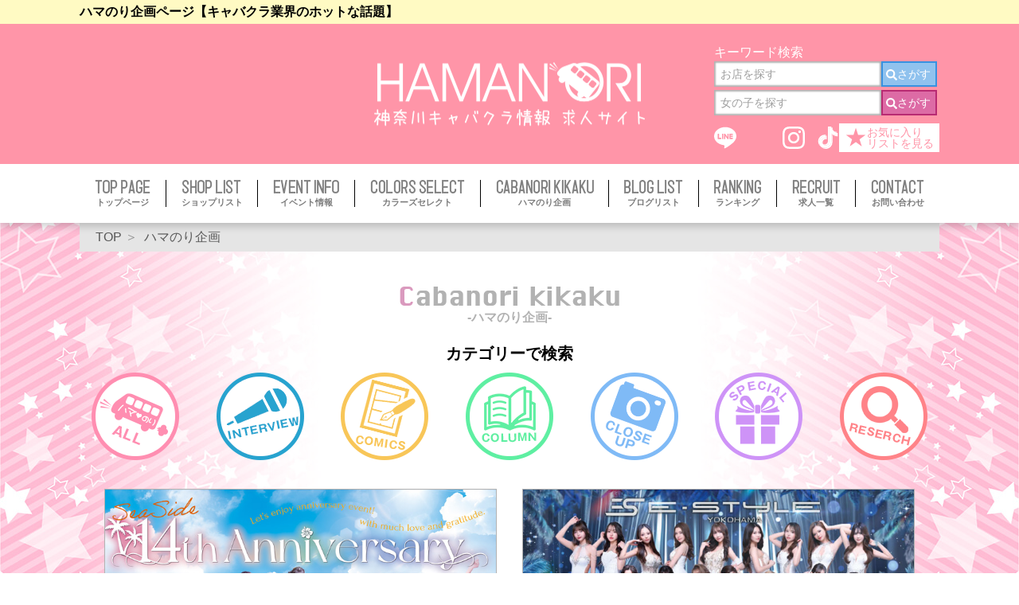

--- FILE ---
content_type: text/html; charset=UTF-8
request_url: https://cabanori.com/yokohama/shop_pickups
body_size: 28558
content:
<!DOCTYPE html><html lang="ja">
<head>
	<!-- Google Tag Manager -->
	<script>(function(w,d,s,l,i){w[l]=w[l]||[];w[l].push({'gtm.start':
                new Date().getTime(),event:'gtm.js'});var f=d.getElementsByTagName(s)[0],
            j=d.createElement(s),dl=l!='dataLayer'?'&l='+l:'';j.async=true;j.src=
            'https://www.googletagmanager.com/gtm.js?id='+i+dl;f.parentNode.insertBefore(j,f);
        })(window,document,'script','dataLayer','GTM-W3KGZSV2');</script>
	<!-- End Google Tag Manager -->

	<meta http-equiv="Content-Type" content="text/html; charset=utf-8" />	<meta http-equiv="X-UA-Compatible" content="IE=edge">
	<title>ハマのり企画ページ【キャバクラ業界のホットな話題】</title><link href="/yokohama/favicon.ico?1608704225" type="image/x-icon" rel="icon" /><link href="/yokohama/favicon.ico?1608704225" type="image/x-icon" rel="shortcut icon" />
	<link rel="apple-touch-icon" sizes="180x180" href="/yokohama/apple-touch-icon.png">
	<link rel="icon" type="image/png" sizes="32x32" href="/yokohama/favicon-32x32.png">
	<link rel="icon" type="image/png" sizes="16x16" href="/yokohama/favicon-16x16.png">
	<link rel="manifest" href="/yokohama/site.webmanifest">
	<link rel="mask-icon" href="/yokohama/safari-pinned-tab.svg" color="#ce77a0">
	<meta name="msapplication-TileColor" content="#da532c">
	<meta name="msapplication-config" content="/yokohama/browserconfig.xml">
	<meta name="theme-color" content="#ffffff">
<meta name="keywords" content="横浜,関内,福富町,キャバクラ,ガールズバー" /><meta name="description" content="ハマのりスタッフによる何でも企画ページです。キャバクラあるあるから、コラム・キャバクラ漫画、今ノリにのっているキャバ嬢さんのインタビュー企画からお遊び企画まで、キャバクラ業界のホットな話題をクローズアップ！とにかく何でも取り上げちゃうページです。" /><link rel="stylesheet" type="text/css" href="https://cdn.jsdelivr.net/npm/slick-carousel@1.8.1/slick/slick.css" /><link rel="stylesheet" type="text/css" href="https://cdn.jsdelivr.net/npm/slick-carousel@1.8.1/slick/slick-theme.css" /><link rel="stylesheet" type="text/css" href="/yokohama/css/style.css?1743996686" /><script type="text/javascript" src="https://ajax.googleapis.com/ajax/libs/jquery/3.3.1/jquery.min.js"></script><script type="text/javascript" src="https://cdnjs.cloudflare.com/ajax/libs/popper.js/1.14.7/umd/popper.min.js"></script><script type="text/javascript" src="https://stackpath.bootstrapcdn.com/bootstrap/4.3.1/js/bootstrap.min.js"></script><script type="text/javascript" src="https://cdn.jsdelivr.net/npm/slick-carousel@1.8.1/slick/slick.min.js"></script><script type="text/javascript" src="/yokohama/js/common.js?1607913378"></script><script type="text/javascript" src="/yokohama/js/slider.js?1743996687"></script>
</head>

<body>
<!-- Google Tag Manager (noscript) -->
<noscript><iframe src="https://www.googletagmanager.com/ns.html?id=GTM-W3KGZSV2"
				  height="0" width="0" style="display:none;visibility:hidden"></iframe></noscript>
<!-- End Google Tag Manager (noscript) -->
	<header class="l-header">
		<div class="l-header__head">
			<div class="container">
				<h1>ハマのり企画ページ【キャバクラ業界のホットな話題】</h1>
			</div>
		</div>
		<div class="l-header__body">
			<div class="u-flex-between-center container">
				<div class="l-header__body-left">
				</div>
				<div class="l-header__body-center">
					<a href="/yokohama/top" class="l-header__body-logo">
						<img src="/yokohama/img/logo-white.png?_=20210907" width="340" alt="ハマのり" />					</a>
				</div>
				<div class="l-header__body-right">
					<div class="mt-2">
						<p>キーワード検索</p>
						<form action="/yokohama/shops" class="stn-form" id="ShopIndexForm" method="get" accept-charset="utf-8">						<div class="p-form-search p-form-search--shop p-form-search--sm">
							<input name="keyword" class="c-form-control" placeholder="お店を探す" type="search" id="ShopKeyword"/><button class="p-form-search__submit" type="submit"><span class="c-icon"><svg xmlns="http://www.w3.org/2000/svg" width="40" height="40" viewBox="0 0 40 40"><path d="M39.434,34.608l-7.788-7.789a1.877,1.877,0,0,0-1.328-.547H29.044a16.235,16.235,0,1,0-2.812,2.813v1.273a1.872,1.872,0,0,0,.547,1.328l7.788,7.788a1.866,1.866,0,0,0,2.648,0l2.211-2.21A1.884,1.884,0,0,0,39.434,34.608Zm-23.2-8.336a10,10,0,1,1,10-10A9.993,9.993,0,0,1,16.233,26.272Z"/></svg></span><span>さがす</span></button>						</div>
						</form>						
						<form action="/yokohama/casts" class="stn-form" id="GirlIndexForm" method="get" accept-charset="utf-8">						<div class="p-form-search p-form-search--cast p-form-search--sm">
							<input name="keyword" class="c-form-control" placeholder="女の子を探す" type="search" id="GirlKeyword"/><button class="p-form-search__submit" type="submit"><span class="c-icon"><svg xmlns="http://www.w3.org/2000/svg" width="40" height="40" viewBox="0 0 40 40"><path d="M39.434,34.608l-7.788-7.789a1.877,1.877,0,0,0-1.328-.547H29.044a16.235,16.235,0,1,0-2.812,2.813v1.273a1.872,1.872,0,0,0,.547,1.328l7.788,7.788a1.866,1.866,0,0,0,2.648,0l2.211-2.21A1.884,1.884,0,0,0,39.434,34.608Zm-23.2-8.336a10,10,0,1,1,10-10A9.993,9.993,0,0,1,16.233,26.272Z"/></svg></span><span>さがす</span></button>						</div>
						</form>					</div>
					<div class="l-header__body-icons d-flex justify-content-between align-items-center mt-2">
												<a href="https://lin.ee/uuhqrCk" class="l-header__body-icon" target="_blank">
							<img src="/yokohama/img/icon/line-white.svg?1607913374" width="28" alt="LINE" />						</a>
												
												<a href="https://x.com/Hamanori_info" class="l-header__body-icon" target="_blank">
							<img src="/yokohama/img/icon/twitter-white.svg?1739169150" width="28" alt="X" />						</a>
						
												<a href="https://www.instagram.com/cabanori_hamanori/" class="l-header__body-icon" target="_blank">
							<img src="/yokohama/img/icon/instagram-white.svg?1607913374" width="28" alt="Tiktok" />						</a>
												
												<a href="https://www.tiktok.com/@cabanori_hamanori" class="l-header__body-icon" target="_blank">
							<img src="/yokohama/img/icon/tiktok-white.svg?1608026394" width="28" alt="Tiktok" />						</a>
												
						<a href="/yokohama/favorites" class="l-header__body-favorite">
							<span>★</span>
							<span>お気に入り<br>リストを見る</span>
						</a>
					</div>
				</div>
			</div>
		</div>
		<div class="p-gnav-wrap">
			<div class="container">
				<ul class="p-gnavs">
					<li class="p-gnav">
						<a href="/yokohama/top" class="p-gnav__link">
							<img src="/yokohama/img/gnav-top-page.png?1607913374" height="17" alt="TOP PAGE" />							<span class="d-block mt-1">トップページ</span>
						</a>
					</li>
					<li class="p-gnav">
						<a href="/yokohama/shops" class="p-gnav__link">
							<img src="/yokohama/img/gnav-shop-list.png?1607913374" height="17" alt="SHOP LIST" />							<span class="d-block mt-1">ショップリスト</span>
						</a>
					</li>
					<li class="p-gnav">
						<a href="/yokohama/events" class="p-gnav__link">
							<img src="/yokohama/img/gnav-event-info.png?1607913374" height="17" alt="EVENT INFO" />							<span class="d-block mt-1">イベント情報</span>
						</a>
					</li>
					<li class="p-gnav">
						<a href="/yokohama/flare_catches" class="p-gnav__link">
							<img src="/yokohama/img/gnav-colors-select.png?1607913374" height="17" alt="COLORS SELECT" />							<span class="d-block mt-1">カラーズセレクト</span>
						</a>
					</li>
					<li class="p-gnav">
						<a href="/yokohama/shop_pickups" class="p-gnav__link">
							<img src="/yokohama/img/gnav-cabanori-kikaku.png?1607913374" height="17" alt="HAMANORI KIKAKU" />							<span class="d-block mt-1">ハマのり企画</span>
						</a>
					</li>
					<li class="p-gnav">
						<a href="/yokohama/casts/blogs" class="p-gnav__link">
							<img src="/yokohama/img/gnav-blog-list.png?1607913374" height="17" alt="BLOG LIST" />							<span class="d-block mt-1">ブログリスト</span>
						</a>
					</li>
					<li class="p-gnav">
						<a href="/yokohama/rankings" class="p-gnav__link">
							<img src="/yokohama/img/gnav-ranking.png?1607913374" height="17" alt="RANKING" />							<span class="d-block mt-1">ランキング</span>
						</a>
					</li>
					<li class="p-gnav">
						<a href="/yokohama/recruits" class="p-gnav__link">
							<img src="/yokohama/img/gnav-recruit.png?1607913374" height="17" alt="RECRUIT" />							<span class="d-block mt-1">求人一覧</span>
						</a>
					</li>
					<li class="p-gnav">
						<a href="/yokohama/contacts" class="p-gnav__link">
							<img src="/yokohama/img/gnav-contact.png?1607913374" height="17" alt="CONTACT" />							<span class="d-block mt-1">お問い合わせ</span>
						</a>
					</li>
				</ul>
			</div>
		</div>
	</header>
	
	<main>
				<div class="container">
			<div class="c-breadcrumbs-wrap">
				<ol itemscope="" itemtype="http://schema.org/BreadcrumbList" class="c-breadcrumbs"><li itemprop="itemListElement" itemscope="" itemtype="http://schema.org/ListItem" class="c-breadcrumb first"><a href="/yokohama/top" itemprop="item" class="c-breadcrumb__item"><span itemprop="name">TOP</span></a><meta itemprop="position" content="1"></meta></li><li itemprop="itemListElement" itemscope="" itemtype="http://schema.org/ListItem" class="c-breadcrumb last"><a href="/yokohama/shop_pickups" itemprop="item" class="c-breadcrumb__item"><span itemprop="name">ハマのり企画</span></a><meta itemprop="position" content="2"></meta></li></ol>			</div>
		</div>
				
				
		<div class="container">
			<div class="row">
								<!--nocache-->
								<!--/nocache-->
								
<div class="col-12">
	<section class="p-content">
		<div class="p-content__head">
			<p class="c-title c-title--pink">Cabanori kikaku</p>
			<h2 class="u-text-gray">-ハマのり企画-</h2>
		</div>
		<div class="p-content__body">
			<div class="col-12">
				<section class="my-4">
					<h3 class="u-text-lg text-center mb-2">カテゴリーで検索</h3>
					<ul class="d-flex justify-content-between">
						<li>
							<a href="/yokohama/shop_pickups">
								<img src="/yokohama/img/icon/category-selector-all.png?1607913374" alt="all" />							</a>
						</li>
												<li>
							<a href="/yokohama/shop_pickups?pickup_category_id=1">
								<img src="https://cabanori.com/yokohama/images/w_h/1/5/154a7325ab98848c29af5e5cf76e7051.png" alt="INTERVIEW" />							</a>
						</li>
												<li>
							<a href="/yokohama/shop_pickups?pickup_category_id=2">
								<img src="https://cabanori.com/yokohama/images/w_h/b/e/beec9f902ddf38cc4b5491e784b8b98d.png" alt="COMICS" />							</a>
						</li>
												<li>
							<a href="/yokohama/shop_pickups?pickup_category_id=3">
								<img src="https://cabanori.com/yokohama/images/w_h/2/d/2df4aa34477155f42c64a0e9b2683df3.png" alt="COLUMN" />							</a>
						</li>
												<li>
							<a href="/yokohama/shop_pickups?pickup_category_id=4">
								<img src="https://cabanori.com/yokohama/images/w_h/5/a/5a6c52dc921ce7b6a8d41c6c273feaaa.png" alt="CloseUP" />							</a>
						</li>
												<li>
							<a href="/yokohama/shop_pickups?pickup_category_id=5">
								<img src="https://cabanori.com/yokohama/images/w_h/1/b/1bd4354df1a18afd86ac19aa8a264644.png" alt="Special" />							</a>
						</li>
												<li>
							<a href="/yokohama/shop_pickups?pickup_category_id=6">
								<img src="https://cabanori.com/yokohama/images/w_h/1/e/1e14eabbe9e817b34e3a4a13927e9034.png" alt="Research" />							</a>
						</li>
											</ul>
				</section>
			</div>
			<div class="col-12">
								<ul class="p-shoppickup-lists">
										<li class="p-shoppickup-list">
						<div class="text-center">
							<a href="/yokohama/shop_pickups/16">
								<img src="https://cabanori.com/yokohama/images/w700_h446/a/6/a655d3672f597a24f5acec9594ea6228.jpg" alt="シーサイド14周年イベント！" />							</a>
						</div>
						<div class="">
							<div class="d-flex u-text-lg">
								<span class="mr-auto">
									<span class="c-badge c-badge--key mr-1">Special</span>								</span>
								<span class="font-weight-bold u-text-key-dk mr-1">
									横浜駅周辺								</span>
							</div>
							<div class="my-1">
								<a href="/yokohama/shop_pickups/16" class="d-block font-weight-bold u-text-lg mx-2">
									シーサイド14周年イベント！								</a>
							</div>
							
														
							<div class="u-text-sm my-2 mx-1">
															</div>
						</div>
					</li>
										<li class="p-shoppickup-list">
						<div class="text-center">
							<a href="/yokohama/shop_pickups/15">
								<img src="https://cabanori.com/yokohama/images/w700_h446/a/2/a21fe2179086cf1332fa0d604838baf9.jpg" alt="イースタイル６周年イベント" />							</a>
						</div>
						<div class="">
							<div class="d-flex u-text-lg">
								<span class="mr-auto">
									<span class="c-badge c-badge--key mr-1">Special</span>								</span>
								<span class="font-weight-bold u-text-key-dk mr-1">
									横浜駅周辺								</span>
							</div>
							<div class="my-1">
								<a href="/yokohama/shop_pickups/15" class="d-block font-weight-bold u-text-lg mx-2">
									イースタイル６周年イベント								</a>
							</div>
							
														
							<div class="u-text-sm my-2 mx-1">
															</div>
						</div>
					</li>
										<li class="p-shoppickup-list">
						<div class="text-center">
							<a href="/yokohama/shop_pickups/13">
								<img src="https://cabanori.com/yokohama/images/w700_h446/d/5/d50111a725142873ddcd65b129ad71cb.jpg" alt="横浜フェアリー5周年" />							</a>
						</div>
						<div class="">
							<div class="d-flex u-text-lg">
								<span class="mr-auto">
																	</span>
								<span class="font-weight-bold u-text-key-dk mr-1">
									横浜駅周辺								</span>
							</div>
							<div class="my-1">
								<a href="/yokohama/shop_pickups/13" class="d-block font-weight-bold u-text-lg mx-2">
									横浜フェアリー5周年								</a>
							</div>
							
														
							<div class="u-text-sm my-2 mx-1">
															</div>
						</div>
					</li>
										<li class="p-shoppickup-list">
						<div class="text-center">
							<a href="/yokohama/shop_pickups/12">
								<img src="https://cabanori.com/yokohama/images/w700_h446/c/9/c9036c8eabd700a6a9ad764379c6dc4e.jpg" alt="CLUB RICH YOKOHAMA" />							</a>
						</div>
						<div class="">
							<div class="d-flex u-text-lg">
								<span class="mr-auto">
									<span class="c-badge c-badge--key mr-1">CloseUP</span>								</span>
								<span class="font-weight-bold u-text-key-dk mr-1">
									関内駅周辺								</span>
							</div>
							<div class="my-1">
								<a href="/yokohama/shop_pickups/12" class="d-block font-weight-bold u-text-lg mx-2">
									CLUB RICH YOKOHAMA								</a>
							</div>
							
														
							<div class="u-text-sm my-2 mx-1">
								7周年イベントのお知らせ							</div>
						</div>
					</li>
										<li class="p-shoppickup-list">
						<div class="text-center">
							<a href="/yokohama/shop_pickups/11">
								<img src="https://cabanori.com/yokohama/images/w700_h446/b/9/b90b85dc41748a3340a39217dd7ed690.jpg" alt="AMAN-KAMAKURA-" />							</a>
						</div>
						<div class="">
							<div class="d-flex u-text-lg">
								<span class="mr-auto">
									<span class="c-badge c-badge--key mr-1">CloseUP</span>								</span>
								<span class="font-weight-bold u-text-key-dk mr-1">
									大船駅・戸塚駅								</span>
							</div>
							<div class="my-1">
								<a href="/yokohama/shop_pickups/11" class="d-block font-weight-bold u-text-lg mx-2">
									AMAN-KAMAKURA-								</a>
							</div>
							
														
							<div class="u-text-sm my-2 mx-1">
								アマンブランドを掲げ鎌倉に完全新規店グランドオープン♪							</div>
						</div>
					</li>
										<li class="p-shoppickup-list">
						<div class="text-center">
							<a href="/yokohama/shop_pickups/10">
								<img src="https://cabanori.com/yokohama/images/w700_h446/f/2/f252e8cbf474eb8b51ba327e69932c38.jpg" alt="横浜シーサイド１３周年記念" />							</a>
						</div>
						<div class="">
							<div class="d-flex u-text-lg">
								<span class="mr-auto">
									<span class="c-badge c-badge--key mr-1">Special</span>								</span>
								<span class="font-weight-bold u-text-key-dk mr-1">
									横浜駅周辺								</span>
							</div>
							<div class="my-1">
								<a href="/yokohama/shop_pickups/10" class="d-block font-weight-bold u-text-lg mx-2">
									横浜シーサイド１３周年記念								</a>
							</div>
							
														
							<div class="u-text-sm my-2 mx-1">
								横浜の超人気キャバラク「シーサイド」が記念すべき13<br />
周年をむかえます！！							</div>
						</div>
					</li>
										<li class="p-shoppickup-list">
						<div class="text-center">
							<a href="/yokohama/shop_pickups/6">
								<img src="https://cabanori.com/yokohama/images/w700_h446/b/6/b6fb216e739f093e1112a9a86c408886.jpg" alt="橋本に新店「キアラ」生誕" />							</a>
						</div>
						<div class="">
							<div class="d-flex u-text-lg">
								<span class="mr-auto">
									<span class="c-badge c-badge--key mr-1">CloseUP</span>								</span>
								<span class="font-weight-bold u-text-key-dk mr-1">
									橋本駅周辺								</span>
							</div>
							<div class="my-1">
								<a href="/yokohama/shop_pickups/6" class="d-block font-weight-bold u-text-lg mx-2">
									橋本に新店「キアラ」生誕								</a>
							</div>
							
														
							<div class="u-text-sm my-2 mx-1">
								橋本に新たな伝説をつくるであろうラグジュアリーな新店が！							</div>
						</div>
					</li>
										<li class="p-shoppickup-list">
						<div class="text-center">
							<a href="/yokohama/shop_pickups/4">
								<img src="https://cabanori.com/yokohama/images/w700_h446/c/2/c2cb5f3e25822bbed1f3e784fc9998df.jpg" alt="LuxNa ニューオープン" />							</a>
						</div>
						<div class="">
							<div class="d-flex u-text-lg">
								<span class="mr-auto">
									<span class="c-badge c-badge--key mr-1">CloseUP</span>								</span>
								<span class="font-weight-bold u-text-key-dk mr-1">
									相模原駅周辺								</span>
							</div>
							<div class="my-1">
								<a href="/yokohama/shop_pickups/4" class="d-block font-weight-bold u-text-lg mx-2">
									LuxNa ニューオープン								</a>
							</div>
							
														
							<div class="u-text-sm my-2 mx-1">
								2023年4月17日相模原にキャバクラ「Luxna（ラグナ）」がニューオープン							</div>
						</div>
					</li>
										<li class="p-shoppickup-list">
						<div class="text-center">
							<a href="/yokohama/shop_pickups/3">
								<img src="https://cabanori.com/yokohama/images/w700_h446/8/9/89cac9e5955a9d75b37c5d730b9fe261.jpg" alt="横浜フェアリー「あげはさん」「あかねさん」バースデーイベント紹介♪" />							</a>
						</div>
						<div class="">
							<div class="d-flex u-text-lg">
								<span class="mr-auto">
									<span class="c-badge c-badge--key mr-1">Special</span>								</span>
								<span class="font-weight-bold u-text-key-dk mr-1">
									横浜駅周辺								</span>
							</div>
							<div class="my-1">
								<a href="/yokohama/shop_pickups/3" class="d-block font-weight-bold u-text-lg mx-2">
									横浜フェアリー「あげはさん」「あかねさん」バースデーイベント紹介♪								</a>
							</div>
							
														
							<div class="u-text-sm my-2 mx-1">
								横浜の超人気キャバクラ「フェアリー」在籍の「あげはさん」「あかねさん」が2023年4月にバースデーイベントを開催！！<br />
ぜひみんなお祝いしましょー♪							</div>
						</div>
					</li>
										<li class="p-shoppickup-list">
						<div class="text-center">
							<a href="/yokohama/shop_pickups/2">
								<img src="https://cabanori.com/yokohama/images/w700_h446/f/f/ff9a5e748552dfa46d34e7c3e787b491.jpg" alt="フェアリー3周年" />							</a>
						</div>
						<div class="">
							<div class="d-flex u-text-lg">
								<span class="mr-auto">
									<span class="c-badge c-badge--key mr-1">Special</span>								</span>
								<span class="font-weight-bold u-text-key-dk mr-1">
									横浜駅周辺								</span>
							</div>
							<div class="my-1">
								<a href="/yokohama/shop_pickups/2" class="d-block font-weight-bold u-text-lg mx-2">
									フェアリー3周年								</a>
							</div>
							
														
							<div class="u-text-sm my-2 mx-1">
								横浜でオススメなお店と聞かれたら３本の指に入るであろう超人気店「フェアリー」が2023年４月で３周年を迎えることに！！<br />
ハマのりも激推しのお店なのでぜひ行ったことない方は絶対行くべし♪							</div>
						</div>
					</li>
									</ul>
							</div>
		</div>
		<div class="p-content__foot mt-4">
					</div>
	</section>
</div>			</div>
		</div>
		<button class="c-pagetop" id="js-pagetop" type="button">pageTop</button>
	</main>
	
	<footer class="l-footer">
	<div class="container">
		<div class="l-footer__head">
			<div class="l-footer__head-left">
				<a href="/yokohama/top" class="l-footer__head-logo">
					<img src="/yokohama/img/logo-white.png?_=20210907" width="300" alt="ハマのり" />				</a>
			</div>
			<div class="l-footer__head-right">
				<p class="u-text-sm">
										横浜のキャバクラポータルサイトです。キャバクラ、ニュークラブ(ニュークラ)、パブ、スナック情報満載！横浜などの店舗情報はもちろん、キャバクラ嬢のグラビアやブログなど横浜のキャバクラ情報を集結！
					18歳未満の方は、これ以降にリンクされている各ページへのアクセスを固くお断りいたします。
					当サイトに掲載されている全ての写真・グラフィックデータ及びプログラムの著作権は、ハマのりに属します。これらのファイルを無断使用・無断転載・無断複製する事を堅く禁じます。<br>
										Copyright©神奈川 キャバクラ情報 ハマのり. All Rights Reserved.
				</p>
			</div>
		</div>
		
		<div class="l-footer__body">
			<div class="l-footer__menus">
				<a href="/yokohama/top" class="l-footer__menu">トップページ</a>				<a href="/yokohama/shops" class="l-footer__menu">ショップリスト</a>				<a href="/yokohama/events" class="l-footer__menu">イベント情報</a>				<a href="/yokohama/gravures" class="l-footer__menu">グラビアアーカイブ</a>				<a href="/yokohama/rankings" class="l-footer__menu">ランキング</a>				<a href="/yokohama/shop_pickups" class="l-footer__menu">ハマのり企画</a>				<a href="/yokohama/casts/blogs" class="l-footer__menu">ブログリスト</a>				<a href="/yokohama/recruits" class="l-footer__menu">求人情報</a>				<a href="/yokohama/contacts" class="l-footer__menu">お問い合わせ</a>				<a href="/yokohama/links" class="l-footer__menu">相互リンク</a>				<a href="/yokohama/company" class="l-footer__menu">会社概要</a>				<a href="/yokohama/sitemap" class="l-footer__menu">サイトマップ</a>				<a href="/yokohama/legal" class="l-footer__menu">利用規約</a>				<a href="//cabanori.com/" class="l-footer__menu">キャバのり</a>			</div>
		</div>
		
				<div class="l-footer__foot">
			<div class="mt-3">
				<p class="u-text-xs text-center">キャバクラ地域一覧</p>
				<div class="l-footer__menus l-footer__menus--area">
					<a href="/yokohama/shops/yokohama" class="l-footer__menu">横浜駅周辺</a>/<a href="/yokohama/shops/shinyokohama" class="l-footer__menu">新横浜駅周辺</a>/<a href="/yokohama/shops/isesakicho" class="l-footer__menu">関内駅周辺</a>/<a href="/yokohama/shops/fukutomicho" class="l-footer__menu">福富町周辺</a>/<a href="/yokohama/shops/sakuragicho" class="l-footer__menu">桜木町駅・野毛周辺</a>/<a href="/yokohama/shops/kamiooka" class="l-footer__menu">上大岡駅周辺</a>/<a href="/yokohama/shops/kawasaki" class="l-footer__menu">川崎駅周辺</a>/<a href="/yokohama/shops/shounann" class="l-footer__menu">湘南台駅・藤沢駅周辺</a>/<a href="/yokohama/shops/hiratsuka" class="l-footer__menu">平塚駅周辺</a>/<a href="/yokohama/shops/oofuna_totsuka" class="l-footer__menu">大船駅・戸塚駅</a>/<a href="/yokohama/shops/yamato" class="l-footer__menu">大和駅周辺</a>/<a href="/yokohama/shops/honatugieki" class="l-footer__menu">本厚木駅周辺</a>/<a href="/yokohama/shops/sagamiharaeki" class="l-footer__menu">相模原駅周辺</a>/<a href="/yokohama/shops/hasimoto" class="l-footer__menu">橋本駅周辺</a>				</div>
			</div>
			<div class="mt-3">
				<p class="u-text-xs text-center">ガールズバー地域一覧</p>
				<div class="l-footer__menus l-footer__menus--area">
					<a href="/yokohama/shops/girlsbar/yokohama" class="l-footer__menu">横浜駅周辺</a>/<a href="/yokohama/shops/girlsbar/shinyokohama" class="l-footer__menu">新横浜駅周辺</a>/<a href="/yokohama/shops/girlsbar/isesakicho" class="l-footer__menu">関内駅周辺</a>/<a href="/yokohama/shops/girlsbar/fukutomicho" class="l-footer__menu">福富町周辺</a>/<a href="/yokohama/shops/girlsbar/sakuragicho" class="l-footer__menu">桜木町駅・野毛周辺</a>/<a href="/yokohama/shops/girlsbar/kamiooka" class="l-footer__menu">上大岡駅周辺</a>/<a href="/yokohama/shops/girlsbar/kawasaki" class="l-footer__menu">川崎駅周辺</a>/<a href="/yokohama/shops/girlsbar/shounann" class="l-footer__menu">湘南台駅・藤沢駅周辺</a>/<a href="/yokohama/shops/girlsbar/hiratsuka" class="l-footer__menu">平塚駅周辺</a>/<a href="/yokohama/shops/girlsbar/oofuna_totsuka" class="l-footer__menu">大船駅・戸塚駅</a>/<a href="/yokohama/shops/girlsbar/yamato" class="l-footer__menu">大和駅周辺</a>/<a href="/yokohama/shops/girlsbar/honatugieki" class="l-footer__menu">本厚木駅周辺</a>/<a href="/yokohama/shops/girlsbar/sagamiharaeki" class="l-footer__menu">相模原駅周辺</a>/<a href="/yokohama/shops/girlsbar/hasimoto" class="l-footer__menu">橋本駅周辺</a>				</div>
			</div>
			<div class="mt-3">
				<p class="u-text-xs text-center">セクキャバ地域一覧</p>
				<div class="l-footer__menus l-footer__menus--area">
					<a href="/yokohama/shops/sexy/yokohama" class="l-footer__menu">横浜駅周辺</a>/<a href="/yokohama/shops/sexy/shinyokohama" class="l-footer__menu">新横浜駅周辺</a>/<a href="/yokohama/shops/sexy/isesakicho" class="l-footer__menu">関内駅周辺</a>/<a href="/yokohama/shops/sexy/fukutomicho" class="l-footer__menu">福富町周辺</a>/<a href="/yokohama/shops/sexy/sakuragicho" class="l-footer__menu">桜木町駅・野毛周辺</a>/<a href="/yokohama/shops/sexy/kamiooka" class="l-footer__menu">上大岡駅周辺</a>/<a href="/yokohama/shops/sexy/kawasaki" class="l-footer__menu">川崎駅周辺</a>/<a href="/yokohama/shops/sexy/shounann" class="l-footer__menu">湘南台駅・藤沢駅周辺</a>/<a href="/yokohama/shops/sexy/hiratsuka" class="l-footer__menu">平塚駅周辺</a>/<a href="/yokohama/shops/sexy/oofuna_totsuka" class="l-footer__menu">大船駅・戸塚駅</a>/<a href="/yokohama/shops/sexy/yamato" class="l-footer__menu">大和駅周辺</a>/<a href="/yokohama/shops/sexy/honatugieki" class="l-footer__menu">本厚木駅周辺</a>/<a href="/yokohama/shops/sexy/sagamiharaeki" class="l-footer__menu">相模原駅周辺</a>/<a href="/yokohama/shops/sexy/hasimoto" class="l-footer__menu">橋本駅周辺</a>				</div>
			</div>
		</div>
			</div>
</footer>	

	
	</body>
</html>

--- FILE ---
content_type: text/css
request_url: https://cabanori.com/yokohama/css/style.css?1743996686
body_size: 98681
content:
@font-face{font-family:"Chicago";src:url(/font/Chicago-Regular.ttf)}.container{width:100%;padding-right:15px;padding-left:15px;margin-right:auto;margin-left:auto}@media (min-width: 576px){.container{max-width:1110px}}@media (min-width: 768px){.container{max-width:1110px}}@media (min-width: 992px){.container{max-width:1110px}}@media (min-width: 1200px){.container{max-width:1110px}}.container-fluid{width:100%;padding-right:15px;padding-left:15px;margin-right:auto;margin-left:auto}.row{display:flex;flex-wrap:wrap;margin-right:-15px;margin-left:-15px}.no-gutters{margin-right:0;margin-left:0}.no-gutters>.col,.no-gutters>[class*="col-"]{padding-right:0;padding-left:0}.col-1,.col-2,.col-3,.col-4,.col-5,.col-6,.col-7,.col-8,.col-9,.col-10,.col-11,.col-12,.col,.col-auto,.col-sm-1,.col-sm-2,.col-sm-3,.col-sm-4,.col-sm-5,.col-sm-6,.col-sm-7,.col-sm-8,.col-sm-9,.col-sm-10,.col-sm-11,.col-sm-12,.col-sm,.col-sm-auto,.col-md-1,.col-md-2,.col-md-3,.col-md-4,.col-md-5,.col-md-6,.col-md-7,.col-md-8,.col-md-9,.col-md-10,.col-md-11,.col-md-12,.col-md,.col-md-auto,.col-lg-1,.col-lg-2,.col-lg-3,.col-lg-4,.col-lg-5,.col-lg-6,.col-lg-7,.col-lg-8,.col-lg-9,.col-lg-10,.col-lg-11,.col-lg-12,.col-lg,.col-lg-auto,.col-xl-1,.col-xl-2,.col-xl-3,.col-xl-4,.col-xl-5,.col-xl-6,.col-xl-7,.col-xl-8,.col-xl-9,.col-xl-10,.col-xl-11,.col-xl-12,.col-xl,.col-xl-auto{position:relative;width:100%;padding-right:15px;padding-left:15px}.col{flex-basis:0;flex-grow:1;max-width:100%}.col-auto{flex:0 0 auto;width:auto;max-width:100%}.col-1{flex:0 0 8.3333333333%;max-width:8.3333333333%}.col-2{flex:0 0 16.6666666667%;max-width:16.6666666667%}.col-3{flex:0 0 25%;max-width:25%}.col-4{flex:0 0 33.3333333333%;max-width:33.3333333333%}.col-5{flex:0 0 41.6666666667%;max-width:41.6666666667%}.col-6{flex:0 0 50%;max-width:50%}.col-7{flex:0 0 58.3333333333%;max-width:58.3333333333%}.col-8{flex:0 0 66.6666666667%;max-width:66.6666666667%}.col-9{flex:0 0 75%;max-width:75%}.col-10{flex:0 0 83.3333333333%;max-width:83.3333333333%}.col-11{flex:0 0 91.6666666667%;max-width:91.6666666667%}.col-12{flex:0 0 100%;max-width:100%}.order-first{order:-1}.order-last{order:13}.order-0{order:0}.order-1{order:1}.order-2{order:2}.order-3{order:3}.order-4{order:4}.order-5{order:5}.order-6{order:6}.order-7{order:7}.order-8{order:8}.order-9{order:9}.order-10{order:10}.order-11{order:11}.order-12{order:12}.offset-1{margin-left:8.3333333333%}.offset-2{margin-left:16.6666666667%}.offset-3{margin-left:25%}.offset-4{margin-left:33.3333333333%}.offset-5{margin-left:41.6666666667%}.offset-6{margin-left:50%}.offset-7{margin-left:58.3333333333%}.offset-8{margin-left:66.6666666667%}.offset-9{margin-left:75%}.offset-10{margin-left:83.3333333333%}.offset-11{margin-left:91.6666666667%}@media (min-width: 576px){.col-sm{flex-basis:0;flex-grow:1;max-width:100%}.col-sm-auto{flex:0 0 auto;width:auto;max-width:100%}.col-sm-1{flex:0 0 8.3333333333%;max-width:8.3333333333%}.col-sm-2{flex:0 0 16.6666666667%;max-width:16.6666666667%}.col-sm-3{flex:0 0 25%;max-width:25%}.col-sm-4{flex:0 0 33.3333333333%;max-width:33.3333333333%}.col-sm-5{flex:0 0 41.6666666667%;max-width:41.6666666667%}.col-sm-6{flex:0 0 50%;max-width:50%}.col-sm-7{flex:0 0 58.3333333333%;max-width:58.3333333333%}.col-sm-8{flex:0 0 66.6666666667%;max-width:66.6666666667%}.col-sm-9{flex:0 0 75%;max-width:75%}.col-sm-10{flex:0 0 83.3333333333%;max-width:83.3333333333%}.col-sm-11{flex:0 0 91.6666666667%;max-width:91.6666666667%}.col-sm-12{flex:0 0 100%;max-width:100%}.order-sm-first{order:-1}.order-sm-last{order:13}.order-sm-0{order:0}.order-sm-1{order:1}.order-sm-2{order:2}.order-sm-3{order:3}.order-sm-4{order:4}.order-sm-5{order:5}.order-sm-6{order:6}.order-sm-7{order:7}.order-sm-8{order:8}.order-sm-9{order:9}.order-sm-10{order:10}.order-sm-11{order:11}.order-sm-12{order:12}.offset-sm-0{margin-left:0}.offset-sm-1{margin-left:8.3333333333%}.offset-sm-2{margin-left:16.6666666667%}.offset-sm-3{margin-left:25%}.offset-sm-4{margin-left:33.3333333333%}.offset-sm-5{margin-left:41.6666666667%}.offset-sm-6{margin-left:50%}.offset-sm-7{margin-left:58.3333333333%}.offset-sm-8{margin-left:66.6666666667%}.offset-sm-9{margin-left:75%}.offset-sm-10{margin-left:83.3333333333%}.offset-sm-11{margin-left:91.6666666667%}}@media (min-width: 768px){.col-md{flex-basis:0;flex-grow:1;max-width:100%}.col-md-auto{flex:0 0 auto;width:auto;max-width:100%}.col-md-1{flex:0 0 8.3333333333%;max-width:8.3333333333%}.col-md-2{flex:0 0 16.6666666667%;max-width:16.6666666667%}.col-md-3{flex:0 0 25%;max-width:25%}.col-md-4{flex:0 0 33.3333333333%;max-width:33.3333333333%}.col-md-5{flex:0 0 41.6666666667%;max-width:41.6666666667%}.col-md-6{flex:0 0 50%;max-width:50%}.col-md-7{flex:0 0 58.3333333333%;max-width:58.3333333333%}.col-md-8{flex:0 0 66.6666666667%;max-width:66.6666666667%}.col-md-9{flex:0 0 75%;max-width:75%}.col-md-10{flex:0 0 83.3333333333%;max-width:83.3333333333%}.col-md-11{flex:0 0 91.6666666667%;max-width:91.6666666667%}.col-md-12{flex:0 0 100%;max-width:100%}.order-md-first{order:-1}.order-md-last{order:13}.order-md-0{order:0}.order-md-1{order:1}.order-md-2{order:2}.order-md-3{order:3}.order-md-4{order:4}.order-md-5{order:5}.order-md-6{order:6}.order-md-7{order:7}.order-md-8{order:8}.order-md-9{order:9}.order-md-10{order:10}.order-md-11{order:11}.order-md-12{order:12}.offset-md-0{margin-left:0}.offset-md-1{margin-left:8.3333333333%}.offset-md-2{margin-left:16.6666666667%}.offset-md-3{margin-left:25%}.offset-md-4{margin-left:33.3333333333%}.offset-md-5{margin-left:41.6666666667%}.offset-md-6{margin-left:50%}.offset-md-7{margin-left:58.3333333333%}.offset-md-8{margin-left:66.6666666667%}.offset-md-9{margin-left:75%}.offset-md-10{margin-left:83.3333333333%}.offset-md-11{margin-left:91.6666666667%}}@media (min-width: 992px){.col-lg{flex-basis:0;flex-grow:1;max-width:100%}.col-lg-auto{flex:0 0 auto;width:auto;max-width:100%}.col-lg-1{flex:0 0 8.3333333333%;max-width:8.3333333333%}.col-lg-2{flex:0 0 16.6666666667%;max-width:16.6666666667%}.col-lg-3{flex:0 0 25%;max-width:25%}.col-lg-4{flex:0 0 33.3333333333%;max-width:33.3333333333%}.col-lg-5{flex:0 0 41.6666666667%;max-width:41.6666666667%}.col-lg-6{flex:0 0 50%;max-width:50%}.col-lg-7{flex:0 0 58.3333333333%;max-width:58.3333333333%}.col-lg-8{flex:0 0 66.6666666667%;max-width:66.6666666667%}.col-lg-9{flex:0 0 75%;max-width:75%}.col-lg-10{flex:0 0 83.3333333333%;max-width:83.3333333333%}.col-lg-11{flex:0 0 91.6666666667%;max-width:91.6666666667%}.col-lg-12{flex:0 0 100%;max-width:100%}.order-lg-first{order:-1}.order-lg-last{order:13}.order-lg-0{order:0}.order-lg-1{order:1}.order-lg-2{order:2}.order-lg-3{order:3}.order-lg-4{order:4}.order-lg-5{order:5}.order-lg-6{order:6}.order-lg-7{order:7}.order-lg-8{order:8}.order-lg-9{order:9}.order-lg-10{order:10}.order-lg-11{order:11}.order-lg-12{order:12}.offset-lg-0{margin-left:0}.offset-lg-1{margin-left:8.3333333333%}.offset-lg-2{margin-left:16.6666666667%}.offset-lg-3{margin-left:25%}.offset-lg-4{margin-left:33.3333333333%}.offset-lg-5{margin-left:41.6666666667%}.offset-lg-6{margin-left:50%}.offset-lg-7{margin-left:58.3333333333%}.offset-lg-8{margin-left:66.6666666667%}.offset-lg-9{margin-left:75%}.offset-lg-10{margin-left:83.3333333333%}.offset-lg-11{margin-left:91.6666666667%}}@media (min-width: 1200px){.col-xl{flex-basis:0;flex-grow:1;max-width:100%}.col-xl-auto{flex:0 0 auto;width:auto;max-width:100%}.col-xl-1{flex:0 0 8.3333333333%;max-width:8.3333333333%}.col-xl-2{flex:0 0 16.6666666667%;max-width:16.6666666667%}.col-xl-3{flex:0 0 25%;max-width:25%}.col-xl-4{flex:0 0 33.3333333333%;max-width:33.3333333333%}.col-xl-5{flex:0 0 41.6666666667%;max-width:41.6666666667%}.col-xl-6{flex:0 0 50%;max-width:50%}.col-xl-7{flex:0 0 58.3333333333%;max-width:58.3333333333%}.col-xl-8{flex:0 0 66.6666666667%;max-width:66.6666666667%}.col-xl-9{flex:0 0 75%;max-width:75%}.col-xl-10{flex:0 0 83.3333333333%;max-width:83.3333333333%}.col-xl-11{flex:0 0 91.6666666667%;max-width:91.6666666667%}.col-xl-12{flex:0 0 100%;max-width:100%}.order-xl-first{order:-1}.order-xl-last{order:13}.order-xl-0{order:0}.order-xl-1{order:1}.order-xl-2{order:2}.order-xl-3{order:3}.order-xl-4{order:4}.order-xl-5{order:5}.order-xl-6{order:6}.order-xl-7{order:7}.order-xl-8{order:8}.order-xl-9{order:9}.order-xl-10{order:10}.order-xl-11{order:11}.order-xl-12{order:12}.offset-xl-0{margin-left:0}.offset-xl-1{margin-left:8.3333333333%}.offset-xl-2{margin-left:16.6666666667%}.offset-xl-3{margin-left:25%}.offset-xl-4{margin-left:33.3333333333%}.offset-xl-5{margin-left:41.6666666667%}.offset-xl-6{margin-left:50%}.offset-xl-7{margin-left:58.3333333333%}.offset-xl-8{margin-left:66.6666666667%}.offset-xl-9{margin-left:75%}.offset-xl-10{margin-left:83.3333333333%}.offset-xl-11{margin-left:91.6666666667%}}.nav{display:flex;flex-wrap:wrap;padding-left:0;margin-bottom:0;list-style:none}.nav-link{display:block;padding:.5rem 1rem}.nav-link:hover,.nav-link:focus{text-decoration:none}.nav-link.disabled{color:#6c757d;pointer-events:none;cursor:default}.nav-tabs{border-bottom:0 solid #dee2e6}.nav-tabs .nav-item{margin-bottom:0}.nav-tabs .nav-link{border:0 solid transparent;border-top-left-radius:0;border-top-right-radius:0}.nav-tabs .nav-link:hover,.nav-tabs .nav-link:focus{border-color:#e9ecef #e9ecef #dee2e6}.nav-tabs .nav-link.disabled{color:#6c757d;background-color:transparent;border-color:transparent}.nav-tabs .nav-link.active,.nav-tabs .nav-item.show .nav-link{color:#495057;background-color:#fff;border-color:#dee2e6 #dee2e6 #fff}.nav-tabs .dropdown-menu{margin-top:0;border-top-left-radius:0;border-top-right-radius:0}.nav-pills .nav-link{border-radius:0}.nav-pills .nav-link.active,.nav-pills .show>.nav-link{color:#fff;background-color:#7e8fc4}.nav-fill .nav-item{flex:1 1 auto;text-align:center}.nav-justified .nav-item{flex-basis:0;flex-grow:1;text-align:center}.tab-content>.tab-pane{display:none}.tab-content>.active{display:block}*,*::before,*::after{box-sizing:border-box}html{font-family:sans-serif;line-height:1.15;-webkit-text-size-adjust:100%;-webkit-tap-highlight-color:transparent}article,aside,figcaption,figure,footer,header,hgroup,main,nav,section{display:block}body{margin:0;font-family:"Arial","游ゴシック体",YuGothic,"游ゴシック Medium","Yu Gothic Medium","游ゴシック","Yu Gothic","ヒラギノ角ゴシック Pro","Hiragino Kaku Gothic Pro","メイリオ","Meiryo","sans-serif";font-size:1.6rem;font-weight:400;line-height:1.4;color:#000;text-align:left;background-color:#fff}[tabindex="-1"]:focus{outline:0 !important}hr{box-sizing:content-box;height:0;overflow:visible}h1,h2,h3,h4,h5,h6{margin-top:0;margin-bottom:.5rem}p{margin-top:0;margin-bottom:1rem}abbr[title],abbr[data-original-title]{text-decoration:underline;text-decoration:underline dotted;cursor:help;border-bottom:0;text-decoration-skip-ink:none}address{margin-bottom:1rem;font-style:normal;line-height:inherit}ol,ul,dl{margin-top:0;margin-bottom:1rem}ol ol,ul ul,ol ul,ul ol{margin-bottom:0}dt{font-weight:700}dd{margin-bottom:.5rem;margin-left:0}blockquote{margin:0 0 1rem}b,strong{font-weight:bolder}small{font-size:80%}sub,sup{position:relative;font-size:75%;line-height:0;vertical-align:baseline}sub{bottom:-.25em}sup{top:-.5em}a{color:#ff95a8;text-decoration:none;background-color:transparent}a:hover{color:#ff95a8;text-decoration:none}a:not([href]):not([tabindex]){color:inherit;text-decoration:none}a:not([href]):not([tabindex]):hover,a:not([href]):not([tabindex]):focus{color:inherit;text-decoration:none}a:not([href]):not([tabindex]):focus{outline:0}pre,code,kbd,samp{font-family:SFMono-Regular,Menlo,Monaco,Consolas,"Liberation Mono","Courier New",monospace;font-size:1em}pre{margin-top:0;margin-bottom:1rem;overflow:auto}figure{margin:0 0 1rem}img{vertical-align:middle;border-style:none}svg{overflow:hidden;vertical-align:middle}table{border-collapse:collapse}caption{padding-top:.75rem;padding-bottom:.75rem;color:#6c757d;text-align:left;caption-side:bottom}th{text-align:inherit}label{display:inline-block;margin-bottom:.5rem}button{border-radius:0}button:focus{outline:1px dotted;outline:5px auto -webkit-focus-ring-color}input,button,select,optgroup,textarea{margin:0;font-family:inherit;font-size:inherit;line-height:inherit}button,input{overflow:visible}button,select{text-transform:none}select{word-wrap:normal}button,[type="button"],[type="reset"],[type="submit"]{-webkit-appearance:button}button:not(:disabled),[type="button"]:not(:disabled),[type="reset"]:not(:disabled),[type="submit"]:not(:disabled){cursor:pointer}button::-moz-focus-inner,[type="button"]::-moz-focus-inner,[type="reset"]::-moz-focus-inner,[type="submit"]::-moz-focus-inner{padding:0;border-style:none}input[type="radio"],input[type="checkbox"]{box-sizing:border-box;padding:0}input[type="date"],input[type="time"],input[type="datetime-local"],input[type="month"]{-webkit-appearance:listbox}textarea{overflow:auto;resize:vertical}fieldset{min-width:0;padding:0;margin:0;border:0}legend{display:block;width:100%;max-width:100%;padding:0;margin-bottom:.5rem;font-size:1.5rem;line-height:inherit;color:inherit;white-space:normal}progress{vertical-align:baseline}[type="number"]::-webkit-inner-spin-button,[type="number"]::-webkit-outer-spin-button{height:auto}[type="search"]{outline-offset:-2px;-webkit-appearance:none}[type="search"]::-webkit-search-decoration{-webkit-appearance:none}::-webkit-file-upload-button{font:inherit;-webkit-appearance:button}output{display:inline-block}summary{display:list-item;cursor:pointer}template{display:none}[hidden]{display:none !important}:root{--blue: #7e8fc4;--indigo: #6610f2;--purple: #b096c1;--pink: #da9abe;--red: red;--orange: #eba312;--yellow: #f9d977;--green: #adc800;--teal: #7cbfb7;--cyan: #17a2b8;--white: #fff;--gray: #b2b2b2;--gray-dark: #343a40;--key: #ff95a8;--key-dk: #d44380;--lightpink: #f9b1c8;--deeppink: #d75d7f;--hotpink: #fc73aa;--lightblue: #92cbdb;--skyblue: #19c6db;--lightgreen: #ccdc6d;--deepred: #cb2c1a;--gray-dk: #7a7a7a;--gray-vdk: #585858;--black: #000;--primary: #7e8fc4;--secondary: #6c757d;--success: #adc800;--info: #17a2b8;--warning: #f9d977;--danger: red;--light: #f8f9fa;--dark: #343a40;--breakpoint-xs: 0;--breakpoint-sm: 576px;--breakpoint-md: 768px;--breakpoint-lg: 992px;--breakpoint-xl: 1200px;--font-family-sans-serif: "Arial", "游ゴシック体", YuGothic, "游ゴシック Medium", "Yu Gothic Medium", "游ゴシック", "Yu Gothic", "ヒラギノ角ゴシック Pro", "Hiragino Kaku Gothic Pro", "メイリオ", "Meiryo", "sans-serif";--font-family-monospace: SFMono-Regular, Menlo, Monaco, Consolas, "Liberation Mono", "Courier New", monospace}.fade{transition:opacity 0.15s linear}@media (prefers-reduced-motion: reduce){.fade{transition:none}}.fade:not(.show){opacity:0}.collapse:not(.show){display:none}.collapsing{position:relative;height:0;overflow:hidden;transition:height 0.35s ease}@media (prefers-reduced-motion: reduce){.collapsing{transition:none}}.align-baseline{vertical-align:baseline !important}.align-top{vertical-align:top !important}.align-middle{vertical-align:middle !important}.align-bottom{vertical-align:bottom !important}.align-text-bottom{vertical-align:text-bottom !important}.align-text-top{vertical-align:text-top !important}.border{border:1px solid #dee2e6 !important}.border-top{border-top:1px solid #dee2e6 !important}.border-right{border-right:1px solid #dee2e6 !important}.border-bottom{border-bottom:1px solid #dee2e6 !important}.border-left{border-left:1px solid #dee2e6 !important}.border-0{border:0 !important}.border-top-0{border-top:0 !important}.border-right-0{border-right:0 !important}.border-bottom-0{border-bottom:0 !important}.border-left-0{border-left:0 !important}.border-primary{border-color:#7e8fc4 !important}.border-secondary{border-color:#6c757d !important}.border-success{border-color:#adc800 !important}.border-info{border-color:#17a2b8 !important}.border-warning{border-color:#f9d977 !important}.border-danger{border-color:red !important}.border-light{border-color:#f8f9fa !important}.border-dark{border-color:#343a40 !important}.border-white{border-color:#fff !important}.rounded-sm{border-radius:4px !important}.rounded{border-radius:8px !important}.rounded-top{border-top-left-radius:8px !important;border-top-right-radius:8px !important}.rounded-right{border-top-right-radius:8px !important;border-bottom-right-radius:8px !important}.rounded-bottom{border-bottom-right-radius:8px !important;border-bottom-left-radius:8px !important}.rounded-left{border-top-left-radius:8px !important;border-bottom-left-radius:8px !important}.rounded-lg{border-radius:15px !important}.rounded-circle{border-radius:50% !important}.rounded-pill{border-radius:50rem !important}.rounded-0{border-radius:0 !important}.d-none{display:none !important}.d-inline{display:inline !important}.d-inline-block{display:inline-block !important}.d-block{display:block !important}.d-table{display:table !important}.d-table-row{display:table-row !important}.d-table-cell{display:table-cell !important}.d-flex{display:flex !important}.d-inline-flex{display:inline-flex !important}@media (min-width: 576px){.d-sm-none{display:none !important}.d-sm-inline{display:inline !important}.d-sm-inline-block{display:inline-block !important}.d-sm-block{display:block !important}.d-sm-table{display:table !important}.d-sm-table-row{display:table-row !important}.d-sm-table-cell{display:table-cell !important}.d-sm-flex{display:flex !important}.d-sm-inline-flex{display:inline-flex !important}}@media (min-width: 768px){.d-md-none{display:none !important}.d-md-inline{display:inline !important}.d-md-inline-block{display:inline-block !important}.d-md-block{display:block !important}.d-md-table{display:table !important}.d-md-table-row{display:table-row !important}.d-md-table-cell{display:table-cell !important}.d-md-flex{display:flex !important}.d-md-inline-flex{display:inline-flex !important}}@media (min-width: 992px){.d-lg-none{display:none !important}.d-lg-inline{display:inline !important}.d-lg-inline-block{display:inline-block !important}.d-lg-block{display:block !important}.d-lg-table{display:table !important}.d-lg-table-row{display:table-row !important}.d-lg-table-cell{display:table-cell !important}.d-lg-flex{display:flex !important}.d-lg-inline-flex{display:inline-flex !important}}@media (min-width: 1200px){.d-xl-none{display:none !important}.d-xl-inline{display:inline !important}.d-xl-inline-block{display:inline-block !important}.d-xl-block{display:block !important}.d-xl-table{display:table !important}.d-xl-table-row{display:table-row !important}.d-xl-table-cell{display:table-cell !important}.d-xl-flex{display:flex !important}.d-xl-inline-flex{display:inline-flex !important}}@media print{.d-print-none{display:none !important}.d-print-inline{display:inline !important}.d-print-inline-block{display:inline-block !important}.d-print-block{display:block !important}.d-print-table{display:table !important}.d-print-table-row{display:table-row !important}.d-print-table-cell{display:table-cell !important}.d-print-flex{display:flex !important}.d-print-inline-flex{display:inline-flex !important}}.flex-row{flex-direction:row !important}.flex-column{flex-direction:column !important}.flex-row-reverse{flex-direction:row-reverse !important}.flex-column-reverse{flex-direction:column-reverse !important}.flex-wrap{flex-wrap:wrap !important}.flex-nowrap{flex-wrap:nowrap !important}.flex-wrap-reverse{flex-wrap:wrap-reverse !important}.flex-fill{flex:1 1 auto !important}.flex-grow-0{flex-grow:0 !important}.flex-grow-1{flex-grow:1 !important}.flex-shrink-0{flex-shrink:0 !important}.flex-shrink-1{flex-shrink:1 !important}.justify-content-start{justify-content:flex-start !important}.justify-content-end{justify-content:flex-end !important}.justify-content-center{justify-content:center !important}.justify-content-between{justify-content:space-between !important}.justify-content-around{justify-content:space-around !important}.align-items-start{align-items:flex-start !important}.align-items-end{align-items:flex-end !important}.align-items-center{align-items:center !important}.align-items-baseline{align-items:baseline !important}.align-items-stretch{align-items:stretch !important}.align-content-start{align-content:flex-start !important}.align-content-end{align-content:flex-end !important}.align-content-center{align-content:center !important}.align-content-between{align-content:space-between !important}.align-content-around{align-content:space-around !important}.align-content-stretch{align-content:stretch !important}.align-self-auto{align-self:auto !important}.align-self-start{align-self:flex-start !important}.align-self-end{align-self:flex-end !important}.align-self-center{align-self:center !important}.align-self-baseline{align-self:baseline !important}.align-self-stretch{align-self:stretch !important}@media (min-width: 576px){.flex-sm-row{flex-direction:row !important}.flex-sm-column{flex-direction:column !important}.flex-sm-row-reverse{flex-direction:row-reverse !important}.flex-sm-column-reverse{flex-direction:column-reverse !important}.flex-sm-wrap{flex-wrap:wrap !important}.flex-sm-nowrap{flex-wrap:nowrap !important}.flex-sm-wrap-reverse{flex-wrap:wrap-reverse !important}.flex-sm-fill{flex:1 1 auto !important}.flex-sm-grow-0{flex-grow:0 !important}.flex-sm-grow-1{flex-grow:1 !important}.flex-sm-shrink-0{flex-shrink:0 !important}.flex-sm-shrink-1{flex-shrink:1 !important}.justify-content-sm-start{justify-content:flex-start !important}.justify-content-sm-end{justify-content:flex-end !important}.justify-content-sm-center{justify-content:center !important}.justify-content-sm-between{justify-content:space-between !important}.justify-content-sm-around{justify-content:space-around !important}.align-items-sm-start{align-items:flex-start !important}.align-items-sm-end{align-items:flex-end !important}.align-items-sm-center{align-items:center !important}.align-items-sm-baseline{align-items:baseline !important}.align-items-sm-stretch{align-items:stretch !important}.align-content-sm-start{align-content:flex-start !important}.align-content-sm-end{align-content:flex-end !important}.align-content-sm-center{align-content:center !important}.align-content-sm-between{align-content:space-between !important}.align-content-sm-around{align-content:space-around !important}.align-content-sm-stretch{align-content:stretch !important}.align-self-sm-auto{align-self:auto !important}.align-self-sm-start{align-self:flex-start !important}.align-self-sm-end{align-self:flex-end !important}.align-self-sm-center{align-self:center !important}.align-self-sm-baseline{align-self:baseline !important}.align-self-sm-stretch{align-self:stretch !important}}@media (min-width: 768px){.flex-md-row{flex-direction:row !important}.flex-md-column{flex-direction:column !important}.flex-md-row-reverse{flex-direction:row-reverse !important}.flex-md-column-reverse{flex-direction:column-reverse !important}.flex-md-wrap{flex-wrap:wrap !important}.flex-md-nowrap{flex-wrap:nowrap !important}.flex-md-wrap-reverse{flex-wrap:wrap-reverse !important}.flex-md-fill{flex:1 1 auto !important}.flex-md-grow-0{flex-grow:0 !important}.flex-md-grow-1{flex-grow:1 !important}.flex-md-shrink-0{flex-shrink:0 !important}.flex-md-shrink-1{flex-shrink:1 !important}.justify-content-md-start{justify-content:flex-start !important}.justify-content-md-end{justify-content:flex-end !important}.justify-content-md-center{justify-content:center !important}.justify-content-md-between{justify-content:space-between !important}.justify-content-md-around{justify-content:space-around !important}.align-items-md-start{align-items:flex-start !important}.align-items-md-end{align-items:flex-end !important}.align-items-md-center{align-items:center !important}.align-items-md-baseline{align-items:baseline !important}.align-items-md-stretch{align-items:stretch !important}.align-content-md-start{align-content:flex-start !important}.align-content-md-end{align-content:flex-end !important}.align-content-md-center{align-content:center !important}.align-content-md-between{align-content:space-between !important}.align-content-md-around{align-content:space-around !important}.align-content-md-stretch{align-content:stretch !important}.align-self-md-auto{align-self:auto !important}.align-self-md-start{align-self:flex-start !important}.align-self-md-end{align-self:flex-end !important}.align-self-md-center{align-self:center !important}.align-self-md-baseline{align-self:baseline !important}.align-self-md-stretch{align-self:stretch !important}}@media (min-width: 992px){.flex-lg-row{flex-direction:row !important}.flex-lg-column{flex-direction:column !important}.flex-lg-row-reverse{flex-direction:row-reverse !important}.flex-lg-column-reverse{flex-direction:column-reverse !important}.flex-lg-wrap{flex-wrap:wrap !important}.flex-lg-nowrap{flex-wrap:nowrap !important}.flex-lg-wrap-reverse{flex-wrap:wrap-reverse !important}.flex-lg-fill{flex:1 1 auto !important}.flex-lg-grow-0{flex-grow:0 !important}.flex-lg-grow-1{flex-grow:1 !important}.flex-lg-shrink-0{flex-shrink:0 !important}.flex-lg-shrink-1{flex-shrink:1 !important}.justify-content-lg-start{justify-content:flex-start !important}.justify-content-lg-end{justify-content:flex-end !important}.justify-content-lg-center{justify-content:center !important}.justify-content-lg-between{justify-content:space-between !important}.justify-content-lg-around{justify-content:space-around !important}.align-items-lg-start{align-items:flex-start !important}.align-items-lg-end{align-items:flex-end !important}.align-items-lg-center{align-items:center !important}.align-items-lg-baseline{align-items:baseline !important}.align-items-lg-stretch{align-items:stretch !important}.align-content-lg-start{align-content:flex-start !important}.align-content-lg-end{align-content:flex-end !important}.align-content-lg-center{align-content:center !important}.align-content-lg-between{align-content:space-between !important}.align-content-lg-around{align-content:space-around !important}.align-content-lg-stretch{align-content:stretch !important}.align-self-lg-auto{align-self:auto !important}.align-self-lg-start{align-self:flex-start !important}.align-self-lg-end{align-self:flex-end !important}.align-self-lg-center{align-self:center !important}.align-self-lg-baseline{align-self:baseline !important}.align-self-lg-stretch{align-self:stretch !important}}@media (min-width: 1200px){.flex-xl-row{flex-direction:row !important}.flex-xl-column{flex-direction:column !important}.flex-xl-row-reverse{flex-direction:row-reverse !important}.flex-xl-column-reverse{flex-direction:column-reverse !important}.flex-xl-wrap{flex-wrap:wrap !important}.flex-xl-nowrap{flex-wrap:nowrap !important}.flex-xl-wrap-reverse{flex-wrap:wrap-reverse !important}.flex-xl-fill{flex:1 1 auto !important}.flex-xl-grow-0{flex-grow:0 !important}.flex-xl-grow-1{flex-grow:1 !important}.flex-xl-shrink-0{flex-shrink:0 !important}.flex-xl-shrink-1{flex-shrink:1 !important}.justify-content-xl-start{justify-content:flex-start !important}.justify-content-xl-end{justify-content:flex-end !important}.justify-content-xl-center{justify-content:center !important}.justify-content-xl-between{justify-content:space-between !important}.justify-content-xl-around{justify-content:space-around !important}.align-items-xl-start{align-items:flex-start !important}.align-items-xl-end{align-items:flex-end !important}.align-items-xl-center{align-items:center !important}.align-items-xl-baseline{align-items:baseline !important}.align-items-xl-stretch{align-items:stretch !important}.align-content-xl-start{align-content:flex-start !important}.align-content-xl-end{align-content:flex-end !important}.align-content-xl-center{align-content:center !important}.align-content-xl-between{align-content:space-between !important}.align-content-xl-around{align-content:space-around !important}.align-content-xl-stretch{align-content:stretch !important}.align-self-xl-auto{align-self:auto !important}.align-self-xl-start{align-self:flex-start !important}.align-self-xl-end{align-self:flex-end !important}.align-self-xl-center{align-self:center !important}.align-self-xl-baseline{align-self:baseline !important}.align-self-xl-stretch{align-self:stretch !important}}.w-25{width:25% !important}.w-50{width:50% !important}.w-75{width:75% !important}.w-100{width:100% !important}.w-auto{width:auto !important}.h-25{height:25% !important}.h-50{height:50% !important}.h-75{height:75% !important}.h-100{height:100% !important}.h-auto{height:auto !important}.mw-100{max-width:100% !important}.mh-100{max-height:100% !important}.min-vw-100{min-width:100vw !important}.min-vh-100{min-height:100vh !important}.vw-100{width:100vw !important}.vh-100{height:100vh !important}.m-0{margin:0 !important}.mt-0,.my-0{margin-top:0 !important}.mr-0,.mx-0{margin-right:0 !important}.mb-0,.my-0{margin-bottom:0 !important}.ml-0,.mx-0{margin-left:0 !important}.m-1{margin:.6rem !important}.mt-1,.my-1{margin-top:.6rem !important}.mr-1,.mx-1{margin-right:.6rem !important}.mb-1,.my-1{margin-bottom:.6rem !important}.ml-1,.mx-1{margin-left:.6rem !important}.m-2{margin:1rem !important}.mt-2,.my-2{margin-top:1rem !important}.mr-2,.mx-2{margin-right:1rem !important}.mb-2,.my-2{margin-bottom:1rem !important}.ml-2,.mx-2{margin-left:1rem !important}.m-3{margin:1.6rem !important}.mt-3,.my-3{margin-top:1.6rem !important}.mr-3,.mx-3{margin-right:1.6rem !important}.mb-3,.my-3{margin-bottom:1.6rem !important}.ml-3,.mx-3{margin-left:1.6rem !important}.m-4{margin:2rem !important}.mt-4,.my-4{margin-top:2rem !important}.mr-4,.mx-4{margin-right:2rem !important}.mb-4,.my-4{margin-bottom:2rem !important}.ml-4,.mx-4{margin-left:2rem !important}.m-5{margin:3rem !important}.mt-5,.my-5{margin-top:3rem !important}.mr-5,.mx-5{margin-right:3rem !important}.mb-5,.my-5{margin-bottom:3rem !important}.ml-5,.mx-5{margin-left:3rem !important}.p-0{padding:0 !important}.pt-0,.py-0{padding-top:0 !important}.pr-0,.px-0{padding-right:0 !important}.pb-0,.py-0{padding-bottom:0 !important}.pl-0,.px-0{padding-left:0 !important}.p-1{padding:.6rem !important}.pt-1,.py-1{padding-top:.6rem !important}.pr-1,.px-1{padding-right:.6rem !important}.pb-1,.py-1{padding-bottom:.6rem !important}.pl-1,.px-1{padding-left:.6rem !important}.p-2{padding:1rem !important}.pt-2,.py-2{padding-top:1rem !important}.pr-2,.px-2{padding-right:1rem !important}.pb-2,.py-2{padding-bottom:1rem !important}.pl-2,.px-2{padding-left:1rem !important}.p-3{padding:1.6rem !important}.pt-3,.py-3{padding-top:1.6rem !important}.pr-3,.px-3{padding-right:1.6rem !important}.pb-3,.py-3{padding-bottom:1.6rem !important}.pl-3,.px-3{padding-left:1.6rem !important}.p-4{padding:2rem !important}.pt-4,.py-4{padding-top:2rem !important}.pr-4,.px-4{padding-right:2rem !important}.pb-4,.py-4{padding-bottom:2rem !important}.pl-4,.px-4{padding-left:2rem !important}.p-5{padding:3rem !important}.pt-5,.py-5{padding-top:3rem !important}.pr-5,.px-5{padding-right:3rem !important}.pb-5,.py-5{padding-bottom:3rem !important}.pl-5,.px-5{padding-left:3rem !important}.m-n1{margin:-.6rem !important}.mt-n1,.my-n1{margin-top:-.6rem !important}.mr-n1,.mx-n1{margin-right:-.6rem !important}.mb-n1,.my-n1{margin-bottom:-.6rem !important}.ml-n1,.mx-n1{margin-left:-.6rem !important}.m-n2{margin:-1rem !important}.mt-n2,.my-n2{margin-top:-1rem !important}.mr-n2,.mx-n2{margin-right:-1rem !important}.mb-n2,.my-n2{margin-bottom:-1rem !important}.ml-n2,.mx-n2{margin-left:-1rem !important}.m-n3{margin:-1.6rem !important}.mt-n3,.my-n3{margin-top:-1.6rem !important}.mr-n3,.mx-n3{margin-right:-1.6rem !important}.mb-n3,.my-n3{margin-bottom:-1.6rem !important}.ml-n3,.mx-n3{margin-left:-1.6rem !important}.m-n4{margin:-2rem !important}.mt-n4,.my-n4{margin-top:-2rem !important}.mr-n4,.mx-n4{margin-right:-2rem !important}.mb-n4,.my-n4{margin-bottom:-2rem !important}.ml-n4,.mx-n4{margin-left:-2rem !important}.m-n5{margin:-3rem !important}.mt-n5,.my-n5{margin-top:-3rem !important}.mr-n5,.mx-n5{margin-right:-3rem !important}.mb-n5,.my-n5{margin-bottom:-3rem !important}.ml-n5,.mx-n5{margin-left:-3rem !important}.m-auto{margin:auto !important}.mt-auto,.my-auto{margin-top:auto !important}.mr-auto,.mx-auto{margin-right:auto !important}.mb-auto,.my-auto{margin-bottom:auto !important}.ml-auto,.mx-auto{margin-left:auto !important}@media (min-width: 576px){.m-sm-0{margin:0 !important}.mt-sm-0,.my-sm-0{margin-top:0 !important}.mr-sm-0,.mx-sm-0{margin-right:0 !important}.mb-sm-0,.my-sm-0{margin-bottom:0 !important}.ml-sm-0,.mx-sm-0{margin-left:0 !important}.m-sm-1{margin:.6rem !important}.mt-sm-1,.my-sm-1{margin-top:.6rem !important}.mr-sm-1,.mx-sm-1{margin-right:.6rem !important}.mb-sm-1,.my-sm-1{margin-bottom:.6rem !important}.ml-sm-1,.mx-sm-1{margin-left:.6rem !important}.m-sm-2{margin:1rem !important}.mt-sm-2,.my-sm-2{margin-top:1rem !important}.mr-sm-2,.mx-sm-2{margin-right:1rem !important}.mb-sm-2,.my-sm-2{margin-bottom:1rem !important}.ml-sm-2,.mx-sm-2{margin-left:1rem !important}.m-sm-3{margin:1.6rem !important}.mt-sm-3,.my-sm-3{margin-top:1.6rem !important}.mr-sm-3,.mx-sm-3{margin-right:1.6rem !important}.mb-sm-3,.my-sm-3{margin-bottom:1.6rem !important}.ml-sm-3,.mx-sm-3{margin-left:1.6rem !important}.m-sm-4{margin:2rem !important}.mt-sm-4,.my-sm-4{margin-top:2rem !important}.mr-sm-4,.mx-sm-4{margin-right:2rem !important}.mb-sm-4,.my-sm-4{margin-bottom:2rem !important}.ml-sm-4,.mx-sm-4{margin-left:2rem !important}.m-sm-5{margin:3rem !important}.mt-sm-5,.my-sm-5{margin-top:3rem !important}.mr-sm-5,.mx-sm-5{margin-right:3rem !important}.mb-sm-5,.my-sm-5{margin-bottom:3rem !important}.ml-sm-5,.mx-sm-5{margin-left:3rem !important}.p-sm-0{padding:0 !important}.pt-sm-0,.py-sm-0{padding-top:0 !important}.pr-sm-0,.px-sm-0{padding-right:0 !important}.pb-sm-0,.py-sm-0{padding-bottom:0 !important}.pl-sm-0,.px-sm-0{padding-left:0 !important}.p-sm-1{padding:.6rem !important}.pt-sm-1,.py-sm-1{padding-top:.6rem !important}.pr-sm-1,.px-sm-1{padding-right:.6rem !important}.pb-sm-1,.py-sm-1{padding-bottom:.6rem !important}.pl-sm-1,.px-sm-1{padding-left:.6rem !important}.p-sm-2{padding:1rem !important}.pt-sm-2,.py-sm-2{padding-top:1rem !important}.pr-sm-2,.px-sm-2{padding-right:1rem !important}.pb-sm-2,.py-sm-2{padding-bottom:1rem !important}.pl-sm-2,.px-sm-2{padding-left:1rem !important}.p-sm-3{padding:1.6rem !important}.pt-sm-3,.py-sm-3{padding-top:1.6rem !important}.pr-sm-3,.px-sm-3{padding-right:1.6rem !important}.pb-sm-3,.py-sm-3{padding-bottom:1.6rem !important}.pl-sm-3,.px-sm-3{padding-left:1.6rem !important}.p-sm-4{padding:2rem !important}.pt-sm-4,.py-sm-4{padding-top:2rem !important}.pr-sm-4,.px-sm-4{padding-right:2rem !important}.pb-sm-4,.py-sm-4{padding-bottom:2rem !important}.pl-sm-4,.px-sm-4{padding-left:2rem !important}.p-sm-5{padding:3rem !important}.pt-sm-5,.py-sm-5{padding-top:3rem !important}.pr-sm-5,.px-sm-5{padding-right:3rem !important}.pb-sm-5,.py-sm-5{padding-bottom:3rem !important}.pl-sm-5,.px-sm-5{padding-left:3rem !important}.m-sm-n1{margin:-.6rem !important}.mt-sm-n1,.my-sm-n1{margin-top:-.6rem !important}.mr-sm-n1,.mx-sm-n1{margin-right:-.6rem !important}.mb-sm-n1,.my-sm-n1{margin-bottom:-.6rem !important}.ml-sm-n1,.mx-sm-n1{margin-left:-.6rem !important}.m-sm-n2{margin:-1rem !important}.mt-sm-n2,.my-sm-n2{margin-top:-1rem !important}.mr-sm-n2,.mx-sm-n2{margin-right:-1rem !important}.mb-sm-n2,.my-sm-n2{margin-bottom:-1rem !important}.ml-sm-n2,.mx-sm-n2{margin-left:-1rem !important}.m-sm-n3{margin:-1.6rem !important}.mt-sm-n3,.my-sm-n3{margin-top:-1.6rem !important}.mr-sm-n3,.mx-sm-n3{margin-right:-1.6rem !important}.mb-sm-n3,.my-sm-n3{margin-bottom:-1.6rem !important}.ml-sm-n3,.mx-sm-n3{margin-left:-1.6rem !important}.m-sm-n4{margin:-2rem !important}.mt-sm-n4,.my-sm-n4{margin-top:-2rem !important}.mr-sm-n4,.mx-sm-n4{margin-right:-2rem !important}.mb-sm-n4,.my-sm-n4{margin-bottom:-2rem !important}.ml-sm-n4,.mx-sm-n4{margin-left:-2rem !important}.m-sm-n5{margin:-3rem !important}.mt-sm-n5,.my-sm-n5{margin-top:-3rem !important}.mr-sm-n5,.mx-sm-n5{margin-right:-3rem !important}.mb-sm-n5,.my-sm-n5{margin-bottom:-3rem !important}.ml-sm-n5,.mx-sm-n5{margin-left:-3rem !important}.m-sm-auto{margin:auto !important}.mt-sm-auto,.my-sm-auto{margin-top:auto !important}.mr-sm-auto,.mx-sm-auto{margin-right:auto !important}.mb-sm-auto,.my-sm-auto{margin-bottom:auto !important}.ml-sm-auto,.mx-sm-auto{margin-left:auto !important}}@media (min-width: 768px){.m-md-0{margin:0 !important}.mt-md-0,.my-md-0{margin-top:0 !important}.mr-md-0,.mx-md-0{margin-right:0 !important}.mb-md-0,.my-md-0{margin-bottom:0 !important}.ml-md-0,.mx-md-0{margin-left:0 !important}.m-md-1{margin:.6rem !important}.mt-md-1,.my-md-1{margin-top:.6rem !important}.mr-md-1,.mx-md-1{margin-right:.6rem !important}.mb-md-1,.my-md-1{margin-bottom:.6rem !important}.ml-md-1,.mx-md-1{margin-left:.6rem !important}.m-md-2{margin:1rem !important}.mt-md-2,.my-md-2{margin-top:1rem !important}.mr-md-2,.mx-md-2{margin-right:1rem !important}.mb-md-2,.my-md-2{margin-bottom:1rem !important}.ml-md-2,.mx-md-2{margin-left:1rem !important}.m-md-3{margin:1.6rem !important}.mt-md-3,.my-md-3{margin-top:1.6rem !important}.mr-md-3,.mx-md-3{margin-right:1.6rem !important}.mb-md-3,.my-md-3{margin-bottom:1.6rem !important}.ml-md-3,.mx-md-3{margin-left:1.6rem !important}.m-md-4{margin:2rem !important}.mt-md-4,.my-md-4{margin-top:2rem !important}.mr-md-4,.mx-md-4{margin-right:2rem !important}.mb-md-4,.my-md-4{margin-bottom:2rem !important}.ml-md-4,.mx-md-4{margin-left:2rem !important}.m-md-5{margin:3rem !important}.mt-md-5,.my-md-5{margin-top:3rem !important}.mr-md-5,.mx-md-5{margin-right:3rem !important}.mb-md-5,.my-md-5{margin-bottom:3rem !important}.ml-md-5,.mx-md-5{margin-left:3rem !important}.p-md-0{padding:0 !important}.pt-md-0,.py-md-0{padding-top:0 !important}.pr-md-0,.px-md-0{padding-right:0 !important}.pb-md-0,.py-md-0{padding-bottom:0 !important}.pl-md-0,.px-md-0{padding-left:0 !important}.p-md-1{padding:.6rem !important}.pt-md-1,.py-md-1{padding-top:.6rem !important}.pr-md-1,.px-md-1{padding-right:.6rem !important}.pb-md-1,.py-md-1{padding-bottom:.6rem !important}.pl-md-1,.px-md-1{padding-left:.6rem !important}.p-md-2{padding:1rem !important}.pt-md-2,.py-md-2{padding-top:1rem !important}.pr-md-2,.px-md-2{padding-right:1rem !important}.pb-md-2,.py-md-2{padding-bottom:1rem !important}.pl-md-2,.px-md-2{padding-left:1rem !important}.p-md-3{padding:1.6rem !important}.pt-md-3,.py-md-3{padding-top:1.6rem !important}.pr-md-3,.px-md-3{padding-right:1.6rem !important}.pb-md-3,.py-md-3{padding-bottom:1.6rem !important}.pl-md-3,.px-md-3{padding-left:1.6rem !important}.p-md-4{padding:2rem !important}.pt-md-4,.py-md-4{padding-top:2rem !important}.pr-md-4,.px-md-4{padding-right:2rem !important}.pb-md-4,.py-md-4{padding-bottom:2rem !important}.pl-md-4,.px-md-4{padding-left:2rem !important}.p-md-5{padding:3rem !important}.pt-md-5,.py-md-5{padding-top:3rem !important}.pr-md-5,.px-md-5{padding-right:3rem !important}.pb-md-5,.py-md-5{padding-bottom:3rem !important}.pl-md-5,.px-md-5{padding-left:3rem !important}.m-md-n1{margin:-.6rem !important}.mt-md-n1,.my-md-n1{margin-top:-.6rem !important}.mr-md-n1,.mx-md-n1{margin-right:-.6rem !important}.mb-md-n1,.my-md-n1{margin-bottom:-.6rem !important}.ml-md-n1,.mx-md-n1{margin-left:-.6rem !important}.m-md-n2{margin:-1rem !important}.mt-md-n2,.my-md-n2{margin-top:-1rem !important}.mr-md-n2,.mx-md-n2{margin-right:-1rem !important}.mb-md-n2,.my-md-n2{margin-bottom:-1rem !important}.ml-md-n2,.mx-md-n2{margin-left:-1rem !important}.m-md-n3{margin:-1.6rem !important}.mt-md-n3,.my-md-n3{margin-top:-1.6rem !important}.mr-md-n3,.mx-md-n3{margin-right:-1.6rem !important}.mb-md-n3,.my-md-n3{margin-bottom:-1.6rem !important}.ml-md-n3,.mx-md-n3{margin-left:-1.6rem !important}.m-md-n4{margin:-2rem !important}.mt-md-n4,.my-md-n4{margin-top:-2rem !important}.mr-md-n4,.mx-md-n4{margin-right:-2rem !important}.mb-md-n4,.my-md-n4{margin-bottom:-2rem !important}.ml-md-n4,.mx-md-n4{margin-left:-2rem !important}.m-md-n5{margin:-3rem !important}.mt-md-n5,.my-md-n5{margin-top:-3rem !important}.mr-md-n5,.mx-md-n5{margin-right:-3rem !important}.mb-md-n5,.my-md-n5{margin-bottom:-3rem !important}.ml-md-n5,.mx-md-n5{margin-left:-3rem !important}.m-md-auto{margin:auto !important}.mt-md-auto,.my-md-auto{margin-top:auto !important}.mr-md-auto,.mx-md-auto{margin-right:auto !important}.mb-md-auto,.my-md-auto{margin-bottom:auto !important}.ml-md-auto,.mx-md-auto{margin-left:auto !important}}@media (min-width: 992px){.m-lg-0{margin:0 !important}.mt-lg-0,.my-lg-0{margin-top:0 !important}.mr-lg-0,.mx-lg-0{margin-right:0 !important}.mb-lg-0,.my-lg-0{margin-bottom:0 !important}.ml-lg-0,.mx-lg-0{margin-left:0 !important}.m-lg-1{margin:.6rem !important}.mt-lg-1,.my-lg-1{margin-top:.6rem !important}.mr-lg-1,.mx-lg-1{margin-right:.6rem !important}.mb-lg-1,.my-lg-1{margin-bottom:.6rem !important}.ml-lg-1,.mx-lg-1{margin-left:.6rem !important}.m-lg-2{margin:1rem !important}.mt-lg-2,.my-lg-2{margin-top:1rem !important}.mr-lg-2,.mx-lg-2{margin-right:1rem !important}.mb-lg-2,.my-lg-2{margin-bottom:1rem !important}.ml-lg-2,.mx-lg-2{margin-left:1rem !important}.m-lg-3{margin:1.6rem !important}.mt-lg-3,.my-lg-3{margin-top:1.6rem !important}.mr-lg-3,.mx-lg-3{margin-right:1.6rem !important}.mb-lg-3,.my-lg-3{margin-bottom:1.6rem !important}.ml-lg-3,.mx-lg-3{margin-left:1.6rem !important}.m-lg-4{margin:2rem !important}.mt-lg-4,.my-lg-4{margin-top:2rem !important}.mr-lg-4,.mx-lg-4{margin-right:2rem !important}.mb-lg-4,.my-lg-4{margin-bottom:2rem !important}.ml-lg-4,.mx-lg-4{margin-left:2rem !important}.m-lg-5{margin:3rem !important}.mt-lg-5,.my-lg-5{margin-top:3rem !important}.mr-lg-5,.mx-lg-5{margin-right:3rem !important}.mb-lg-5,.my-lg-5{margin-bottom:3rem !important}.ml-lg-5,.mx-lg-5{margin-left:3rem !important}.p-lg-0{padding:0 !important}.pt-lg-0,.py-lg-0{padding-top:0 !important}.pr-lg-0,.px-lg-0{padding-right:0 !important}.pb-lg-0,.py-lg-0{padding-bottom:0 !important}.pl-lg-0,.px-lg-0{padding-left:0 !important}.p-lg-1{padding:.6rem !important}.pt-lg-1,.py-lg-1{padding-top:.6rem !important}.pr-lg-1,.px-lg-1{padding-right:.6rem !important}.pb-lg-1,.py-lg-1{padding-bottom:.6rem !important}.pl-lg-1,.px-lg-1{padding-left:.6rem !important}.p-lg-2{padding:1rem !important}.pt-lg-2,.py-lg-2{padding-top:1rem !important}.pr-lg-2,.px-lg-2{padding-right:1rem !important}.pb-lg-2,.py-lg-2{padding-bottom:1rem !important}.pl-lg-2,.px-lg-2{padding-left:1rem !important}.p-lg-3{padding:1.6rem !important}.pt-lg-3,.py-lg-3{padding-top:1.6rem !important}.pr-lg-3,.px-lg-3{padding-right:1.6rem !important}.pb-lg-3,.py-lg-3{padding-bottom:1.6rem !important}.pl-lg-3,.px-lg-3{padding-left:1.6rem !important}.p-lg-4{padding:2rem !important}.pt-lg-4,.py-lg-4{padding-top:2rem !important}.pr-lg-4,.px-lg-4{padding-right:2rem !important}.pb-lg-4,.py-lg-4{padding-bottom:2rem !important}.pl-lg-4,.px-lg-4{padding-left:2rem !important}.p-lg-5{padding:3rem !important}.pt-lg-5,.py-lg-5{padding-top:3rem !important}.pr-lg-5,.px-lg-5{padding-right:3rem !important}.pb-lg-5,.py-lg-5{padding-bottom:3rem !important}.pl-lg-5,.px-lg-5{padding-left:3rem !important}.m-lg-n1{margin:-.6rem !important}.mt-lg-n1,.my-lg-n1{margin-top:-.6rem !important}.mr-lg-n1,.mx-lg-n1{margin-right:-.6rem !important}.mb-lg-n1,.my-lg-n1{margin-bottom:-.6rem !important}.ml-lg-n1,.mx-lg-n1{margin-left:-.6rem !important}.m-lg-n2{margin:-1rem !important}.mt-lg-n2,.my-lg-n2{margin-top:-1rem !important}.mr-lg-n2,.mx-lg-n2{margin-right:-1rem !important}.mb-lg-n2,.my-lg-n2{margin-bottom:-1rem !important}.ml-lg-n2,.mx-lg-n2{margin-left:-1rem !important}.m-lg-n3{margin:-1.6rem !important}.mt-lg-n3,.my-lg-n3{margin-top:-1.6rem !important}.mr-lg-n3,.mx-lg-n3{margin-right:-1.6rem !important}.mb-lg-n3,.my-lg-n3{margin-bottom:-1.6rem !important}.ml-lg-n3,.mx-lg-n3{margin-left:-1.6rem !important}.m-lg-n4{margin:-2rem !important}.mt-lg-n4,.my-lg-n4{margin-top:-2rem !important}.mr-lg-n4,.mx-lg-n4{margin-right:-2rem !important}.mb-lg-n4,.my-lg-n4{margin-bottom:-2rem !important}.ml-lg-n4,.mx-lg-n4{margin-left:-2rem !important}.m-lg-n5{margin:-3rem !important}.mt-lg-n5,.my-lg-n5{margin-top:-3rem !important}.mr-lg-n5,.mx-lg-n5{margin-right:-3rem !important}.mb-lg-n5,.my-lg-n5{margin-bottom:-3rem !important}.ml-lg-n5,.mx-lg-n5{margin-left:-3rem !important}.m-lg-auto{margin:auto !important}.mt-lg-auto,.my-lg-auto{margin-top:auto !important}.mr-lg-auto,.mx-lg-auto{margin-right:auto !important}.mb-lg-auto,.my-lg-auto{margin-bottom:auto !important}.ml-lg-auto,.mx-lg-auto{margin-left:auto !important}}@media (min-width: 1200px){.m-xl-0{margin:0 !important}.mt-xl-0,.my-xl-0{margin-top:0 !important}.mr-xl-0,.mx-xl-0{margin-right:0 !important}.mb-xl-0,.my-xl-0{margin-bottom:0 !important}.ml-xl-0,.mx-xl-0{margin-left:0 !important}.m-xl-1{margin:.6rem !important}.mt-xl-1,.my-xl-1{margin-top:.6rem !important}.mr-xl-1,.mx-xl-1{margin-right:.6rem !important}.mb-xl-1,.my-xl-1{margin-bottom:.6rem !important}.ml-xl-1,.mx-xl-1{margin-left:.6rem !important}.m-xl-2{margin:1rem !important}.mt-xl-2,.my-xl-2{margin-top:1rem !important}.mr-xl-2,.mx-xl-2{margin-right:1rem !important}.mb-xl-2,.my-xl-2{margin-bottom:1rem !important}.ml-xl-2,.mx-xl-2{margin-left:1rem !important}.m-xl-3{margin:1.6rem !important}.mt-xl-3,.my-xl-3{margin-top:1.6rem !important}.mr-xl-3,.mx-xl-3{margin-right:1.6rem !important}.mb-xl-3,.my-xl-3{margin-bottom:1.6rem !important}.ml-xl-3,.mx-xl-3{margin-left:1.6rem !important}.m-xl-4{margin:2rem !important}.mt-xl-4,.my-xl-4{margin-top:2rem !important}.mr-xl-4,.mx-xl-4{margin-right:2rem !important}.mb-xl-4,.my-xl-4{margin-bottom:2rem !important}.ml-xl-4,.mx-xl-4{margin-left:2rem !important}.m-xl-5{margin:3rem !important}.mt-xl-5,.my-xl-5{margin-top:3rem !important}.mr-xl-5,.mx-xl-5{margin-right:3rem !important}.mb-xl-5,.my-xl-5{margin-bottom:3rem !important}.ml-xl-5,.mx-xl-5{margin-left:3rem !important}.p-xl-0{padding:0 !important}.pt-xl-0,.py-xl-0{padding-top:0 !important}.pr-xl-0,.px-xl-0{padding-right:0 !important}.pb-xl-0,.py-xl-0{padding-bottom:0 !important}.pl-xl-0,.px-xl-0{padding-left:0 !important}.p-xl-1{padding:.6rem !important}.pt-xl-1,.py-xl-1{padding-top:.6rem !important}.pr-xl-1,.px-xl-1{padding-right:.6rem !important}.pb-xl-1,.py-xl-1{padding-bottom:.6rem !important}.pl-xl-1,.px-xl-1{padding-left:.6rem !important}.p-xl-2{padding:1rem !important}.pt-xl-2,.py-xl-2{padding-top:1rem !important}.pr-xl-2,.px-xl-2{padding-right:1rem !important}.pb-xl-2,.py-xl-2{padding-bottom:1rem !important}.pl-xl-2,.px-xl-2{padding-left:1rem !important}.p-xl-3{padding:1.6rem !important}.pt-xl-3,.py-xl-3{padding-top:1.6rem !important}.pr-xl-3,.px-xl-3{padding-right:1.6rem !important}.pb-xl-3,.py-xl-3{padding-bottom:1.6rem !important}.pl-xl-3,.px-xl-3{padding-left:1.6rem !important}.p-xl-4{padding:2rem !important}.pt-xl-4,.py-xl-4{padding-top:2rem !important}.pr-xl-4,.px-xl-4{padding-right:2rem !important}.pb-xl-4,.py-xl-4{padding-bottom:2rem !important}.pl-xl-4,.px-xl-4{padding-left:2rem !important}.p-xl-5{padding:3rem !important}.pt-xl-5,.py-xl-5{padding-top:3rem !important}.pr-xl-5,.px-xl-5{padding-right:3rem !important}.pb-xl-5,.py-xl-5{padding-bottom:3rem !important}.pl-xl-5,.px-xl-5{padding-left:3rem !important}.m-xl-n1{margin:-.6rem !important}.mt-xl-n1,.my-xl-n1{margin-top:-.6rem !important}.mr-xl-n1,.mx-xl-n1{margin-right:-.6rem !important}.mb-xl-n1,.my-xl-n1{margin-bottom:-.6rem !important}.ml-xl-n1,.mx-xl-n1{margin-left:-.6rem !important}.m-xl-n2{margin:-1rem !important}.mt-xl-n2,.my-xl-n2{margin-top:-1rem !important}.mr-xl-n2,.mx-xl-n2{margin-right:-1rem !important}.mb-xl-n2,.my-xl-n2{margin-bottom:-1rem !important}.ml-xl-n2,.mx-xl-n2{margin-left:-1rem !important}.m-xl-n3{margin:-1.6rem !important}.mt-xl-n3,.my-xl-n3{margin-top:-1.6rem !important}.mr-xl-n3,.mx-xl-n3{margin-right:-1.6rem !important}.mb-xl-n3,.my-xl-n3{margin-bottom:-1.6rem !important}.ml-xl-n3,.mx-xl-n3{margin-left:-1.6rem !important}.m-xl-n4{margin:-2rem !important}.mt-xl-n4,.my-xl-n4{margin-top:-2rem !important}.mr-xl-n4,.mx-xl-n4{margin-right:-2rem !important}.mb-xl-n4,.my-xl-n4{margin-bottom:-2rem !important}.ml-xl-n4,.mx-xl-n4{margin-left:-2rem !important}.m-xl-n5{margin:-3rem !important}.mt-xl-n5,.my-xl-n5{margin-top:-3rem !important}.mr-xl-n5,.mx-xl-n5{margin-right:-3rem !important}.mb-xl-n5,.my-xl-n5{margin-bottom:-3rem !important}.ml-xl-n5,.mx-xl-n5{margin-left:-3rem !important}.m-xl-auto{margin:auto !important}.mt-xl-auto,.my-xl-auto{margin-top:auto !important}.mr-xl-auto,.mx-xl-auto{margin-right:auto !important}.mb-xl-auto,.my-xl-auto{margin-bottom:auto !important}.ml-xl-auto,.mx-xl-auto{margin-left:auto !important}}.text-monospace{font-family:SFMono-Regular,Menlo,Monaco,Consolas,"Liberation Mono","Courier New",monospace !important}.text-justify{text-align:justify !important}.text-wrap{white-space:normal !important}.text-nowrap{white-space:nowrap !important}.text-truncate{overflow:hidden;text-overflow:ellipsis;white-space:nowrap}.text-left{text-align:left !important}.text-right{text-align:right !important}.text-center{text-align:center !important}@media (min-width: 576px){.text-sm-left{text-align:left !important}.text-sm-right{text-align:right !important}.text-sm-center{text-align:center !important}}@media (min-width: 768px){.text-md-left{text-align:left !important}.text-md-right{text-align:right !important}.text-md-center{text-align:center !important}}@media (min-width: 992px){.text-lg-left{text-align:left !important}.text-lg-right{text-align:right !important}.text-lg-center{text-align:center !important}}@media (min-width: 1200px){.text-xl-left{text-align:left !important}.text-xl-right{text-align:right !important}.text-xl-center{text-align:center !important}}.text-lowercase{text-transform:lowercase !important}.text-uppercase{text-transform:uppercase !important}.text-capitalize{text-transform:capitalize !important}.font-weight-light{font-weight:300 !important}.font-weight-lighter{font-weight:lighter !important}.font-weight-normal{font-weight:400 !important}.font-weight-bold{font-weight:700 !important}.font-weight-bolder{font-weight:bolder !important}.font-italic{font-style:italic !important}.text-white{color:#fff !important}.text-primary{color:#7e8fc4 !important}a.text-primary:hover,a.text-primary:focus{color:#4d63a8 !important}.text-secondary{color:#6c757d !important}a.text-secondary:hover,a.text-secondary:focus{color:#494f54 !important}.text-success{color:#adc800 !important}a.text-success:hover,a.text-success:focus{color:#6b7c00 !important}.text-info{color:#17a2b8 !important}a.text-info:hover,a.text-info:focus{color:#0f6674 !important}.text-warning{color:#f9d977 !important}a.text-warning:hover,a.text-warning:focus{color:#f6c52e !important}.text-danger{color:red !important}a.text-danger:hover,a.text-danger:focus{color:#b30000 !important}.text-light{color:#f8f9fa !important}a.text-light:hover,a.text-light:focus{color:#cbd3da !important}.text-dark{color:#343a40 !important}a.text-dark:hover,a.text-dark:focus{color:#121416 !important}.text-body{color:#000 !important}.text-muted{color:#6c757d !important}.text-black-50{color:rgba(0,0,0,0.5) !important}.text-white-50{color:rgba(255,255,255,0.5) !important}.text-hide{font:0/0 a;color:transparent;text-shadow:none;background-color:transparent;border:0}.text-decoration-none{text-decoration:none !important}.text-break{word-break:break-word !important;overflow-wrap:break-word !important}.text-reset{color:inherit !important}ol,ul,li{list-style:none;padding:0;margin:0}h1,h2,h3,h4,h5,p{font-size:inherit;margin:0}img{max-width:100%;transition:opacity .3s ease;vertical-align:middle}svg{height:auto;max-width:100%}input,button,textarea,select{margin:0;padding:0;background:none;border:none;border-radius:0;line-height:initial;outline:none;-webkit-appearance:none;-moz-appearance:none;appearance:none}input[type="radio"],input[type="checkbox"]{display:none}form,label{margin-bottom:0}b,strong{font-weight:bold}dd{margin-bottom:.5em}a,button{-webkit-touch-callout:none;-webkit-tap-highlight-color:rgba(0,0,0,0.15);-moz-tap-highlight-color:rgba(0,0,0,0.15);transition:0.3s ease}html{font-size:62.5%}body{overflow-wrap:break-word;font-feature-settings:'halt';-webkit-overflow-scrolling:touch;-webkit-font-smoothing:antialiased;-moz-osx-font-smoothing:grayscale;word-break:break-all;word-wrap:break-word;position:relative}body:before,body:after{background:url(/img/bg.jpg) left top/414px repeat-y;content:"";height:100%;opacity:.5;position:absolute;top:0;width:414px;z-index:-1}body:before{left:0}body:after{right:0;transform:scale(-1, 1)}.l-footer{background-color:#ff95a8;color:#fff;padding:30px 0}.l-footer__head{display:flex;border:3px solid #fff}.l-footer__head-left{border-right:3px solid #fff;padding:30px;text-align:center;width:46%}.l-footer__head-right{padding:36px 30px 30px;width:54%}.l-footer__body,.l-footer__foot{margin-top:20px}.l-footer__menus{display:flex;flex-wrap:wrap}.l-footer__menu{color:#fff;display:block;font-size:1.2rem;line-height:1;margin:8px}.l-footer__menu:hover{color:#fff;opacity:.7}.l-footer__menu:first-child{margin-left:0}.l-footer__menu:last-child{margin-right:0}.l-footer__menus--area .l-footer__menu{margin:4px 2px}.l-header{box-shadow:0 4px 10px rgba(0,0,0,0.2);position:relative;z-index:1}.l-header__head{background-color:#fffac3;height:30px;line-height:30px}.l-header__body{background-color:#ff95a8;color:#fff;padding:15px 0;position:relative}.l-header__body-left{line-height:1.4}.l-header__body-center{left:50%;position:absolute;top:50%;transform:translate(-50%, -50%)}.l-header__body-right .p-form-search--cast{margin-top:4px}.l-header__body-logo{display:block}.l-header__body-logo:hover{opacity:.8}.l-header__body-icons{display:flex;justify-content:flex-end}.l-header__body-icon{display:block}.l-header__body-icon+.l-header__body-icon{margin-left:15px}.l-header__body-icon:hover{opacity:.7}.l-header__body-favorite{align-items:center;background:white;color:#ff95a8;display:flex;font-size:1.4rem;line-height:1;padding:0.3em .5em}.l-header__body-favorite span:first-child{font-size:2.8rem}.c-areas{display:flex;flex-wrap:wrap;margin:-5px}.c-area{padding:5px;width:16.6666666667%}.c-area__item{background-color:#b2b2b2;border:2px dashed #b2b2b2;color:#fff;display:block;font-size:2rem;font-weight:bold;height:100%;line-height:1;padding:40px 10px;text-align:center;text-shadow:2px 2px 3px rgba(255,255,255,0.4)}.c-area__item:hover{background-color:#fff;border-color:#d75d7f;color:#d75d7f}.c-area__item.is-active{background-color:#d75d7f;border-color:#d75d7f}.c-area__item.is-active:hover{background-color:#fff;border-color:#d75d7f;color:#d75d7f}.c-badge{display:inline-block;line-height:1;overflow:hidden;padding:.3em .6em;vertical-align:bottom;white-space:nowrap}.c-badge--sm{font-size:1.4rem}.c-badge--lg{font-size:1.6rem}.c-badge--full-width{display:block;margin:0;text-align:center;width:100%}.c-badge--key-lt{background-color:#f3ccd2;color:#212529}.c-badge--blue{background-color:#7e8fc4;color:#fff}.c-badge--indigo{background-color:#6610f2;color:#fff}.c-badge--purple{background-color:#b096c1;color:#212529}.c-badge--pink{background-color:#da9abe;color:#212529}.c-badge--red{background-color:red;color:#fff}.c-badge--orange{background-color:#eba312;color:#212529}.c-badge--yellow{background-color:#f9d977;color:#212529}.c-badge--green{background-color:#adc800;color:#212529}.c-badge--teal{background-color:#7cbfb7;color:#212529}.c-badge--cyan{background-color:#17a2b8;color:#fff}.c-badge--white{background-color:#fff;color:#212529}.c-badge--gray{background-color:#b2b2b2;color:#212529}.c-badge--gray-dark{background-color:#343a40;color:#fff}.c-badge--key{background-color:#ff95a8;color:#212529}.c-badge--key-dk{background-color:#d44380;color:#fff}.c-badge--lightpink{background-color:#f9b1c8;color:#212529}.c-badge--deeppink{background-color:#d75d7f;color:#fff}.c-badge--hotpink{background-color:#fc73aa;color:#212529}.c-badge--lightblue{background-color:#92cbdb;color:#212529}.c-badge--skyblue{background-color:#19c6db;color:#fff}.c-badge--lightgreen{background-color:#ccdc6d;color:#212529}.c-badge--deepred{background-color:#cb2c1a;color:#fff}.c-badge--gray-dk{background-color:#7a7a7a;color:#fff}.c-badge--gray-vdk{background-color:#585858;color:#fff}.c-badge--black{background-color:#000;color:#fff}.c-badge-cast-area{color:#fff;display:block;line-height:1;padding:2% 6% 2% 3%;position:relative;width:90%;z-index:0}.c-badge-cast-area:after{background-color:#ff95a8;content:"";height:100%;left:0;position:absolute;top:0;transform-origin:0 0;transform:skewX(-20deg);width:100%;z-index:-1}.c-breadcrumbs-wrap{background-color:#e5e5e5;padding:0 20px}.c-breadcrumbs{margin:0 auto;overflow-x:auto;white-space:nowrap;-webkit-overflow-scrolling:touch;align-items:center;display:flex}.c-breadcrumb{color:#585858;flex:0 1 auto;font-family:"Arial","游ゴシック体",YuGothic,"游ゴシック Medium","Yu Gothic Medium","游ゴシック","Yu Gothic","ヒラギノ角ゴシック Pro","Hiragino Kaku Gothic Pro","メイリオ","Meiryo","sans-serif";line-height:1;margin-right:8px;position:relative}.c-breadcrumb:not(:last-child):after{content:"＞";opacity:.6}.c-breadcrumb__item{color:#585858;display:inline-block;padding:10px 4px 10px 0}.c-button{border:2px solid;color:#fff;display:inline-block;font-weight:bold;line-height:1;padding:.6em 1em;text-shadow:1px 1px 1px rgba(0,0,0,0.6)}.c-button:hover{color:#fff;cursor:pointer;opacity:.7}.c-button--lg{font-size:2rem}.c-button--sm{font-size:1.2rem}.c-button--icon{display:block;padding-left:54px;position:relative;text-align:center;width:100%}.c-button--icon__icon{position:absolute;left:.6em;text-align:center;width:40px;display:inline-block;top:50%;transform:translateY(-50%)}.c-button--blue{background-color:#7e8fc4;border-color:#4d63a8}.c-button--indigo{background-color:#6610f2;border-color:#4709ac}.c-button--purple{background-color:#b096c1;border-color:#8c66a5}.c-button--pink{background-color:#da9abe;border-color:#c5629a}.c-button--red{background-color:red;border-color:#b30000}.c-button--orange{background-color:#eba312;border-color:#a4720d}.c-button--yellow{background-color:#f9d977;border-color:#f6c52e}.c-button--green{background-color:#adc800;border-color:#6b7c00}.c-button--teal{background-color:#7cbfb7;border-color:#4ea096}.c-button--cyan{background-color:#17a2b8;border-color:#0f6674}.c-button--white{background-color:#fff;border-color:#d9d9d9}.c-button--gray{background-color:#b2b2b2;border-color:#8c8c8c}.c-button--gray-dark{background-color:#343a40;border-color:#121416}.c-button--key{background-color:#ff95a8;border-color:#ff4969}.c-button--key-dk{background-color:#d44380;border-color:#a5265b}.c-button--lightpink{background-color:#f9b1c8;border-color:#f46a96}.c-button--deeppink{background-color:#d75d7f;border-color:#ba2e55}.c-button--hotpink{background-color:#fc73aa;border-color:#fa287d}.c-button--lightblue{background-color:#92cbdb;border-color:#58b0c8}.c-button--skyblue{background-color:#19c6db;border-color:#118896}.c-button--lightgreen{background-color:#ccdc6d;border-color:#b5cc31}.c-button--deepred{background-color:#cb2c1a;border-color:#871d11}.c-button--gray-dk{background-color:#7a7a7a;border-color:#545454}.c-button--gray-vdk{background-color:#585858;border-color:#323232}.c-button--black{background-color:#000;border-color:#000}.c-button--all{background-color:#f6834d;border-color:#eb530c}.c-button--caba{background-color:#f97799;border-color:#f62e62}.c-button--morning{background-color:#0dadc5;border-color:#086e7d}.c-button--girlsbar{background-color:#f5ca2e;border-color:#cda30a}.c-button--sexy{background-color:#c065ff;border-color:#a119ff}.c-button--club{background-color:#f177f9;border-color:#e92ef6}.c-button--after{background-color:#5c90c6;border-color:#376a9e}.c-button--prev,.c-button--next{border:none;height:76px;text-shadow:none;font-family:"Chicago";font-size:2.8rem;font-weight:normal;line-height:76px;margin:10px;padding:0;text-align:center;width:300px}.c-button--prev{background-color:#fd9797}.c-button--next{background-color:#b2b2b2}.c-button--recruit{background-image:linear-gradient(45deg, #f11c54 25%, #f44c78 25%, #f44c78 50%, #f11c54 50%, #f11c54 75%, #f44c78 75%, #f44c78);background-size:6px 6px;border-radius:15px;display:block;font-size:2.8rem;height:74px;line-height:74px;padding:0;text-align:center;width:100%}.c-button--blog-cast{background-image:linear-gradient(125deg, #fd9797, #fb4444)}.c-button--blog-shop{background-image:linear-gradient(125deg, #f5e9b0, #edd771)}.c-button--blog-cast,.c-button--blog-shop{font-size:2.8rem;line-height:1.2;margin:10px;padding:30px 0;text-align:center;width:300px}.c-button-link{text-decoration:underline}.c-button-link:hover{text-decoration:none}.c-button-index{background-color:#fff;border-radius:10px;box-shadow:0 0 10px rgba(0,0,0,0.4);color:#fff;display:block;font-size:48px;font-weight:bold;line-height:1;margin:20px;padding:10px;position:relative;text-align:center}.c-button-index>span{border-radius:10px;display:block;height:130px;padding-top:34px;width:310px}.c-button-index:hover{box-shadow:none;color:#fff;opacity:.8;transform:scale(0.94)}.c-button-index--enter>span{background-color:#ffc5df}.c-button-index--exit>span{background-color:#b2b2b2}.c-button-search{background-color:#fff;border-radius:15px;border:2px dashed;display:block;font-size:2rem;font-weight:bold;line-height:1;padding:14px 10px;text-align:center}.c-button-search--sm{font-size:1.6rem;padding:14px 0}.c-button-search--all{color:#f6834d}.c-button-search--all:hover,.c-button-search--all.is-active{background-color:#f6834d;border-color:#f6834d;color:#fff}.c-button-search--caba{color:#f97799}.c-button-search--caba:hover,.c-button-search--caba.is-active{background-color:#f97799;border-color:#f97799;color:#fff}.c-button-search--morning{color:#0dadc5}.c-button-search--morning:hover,.c-button-search--morning.is-active{background-color:#0dadc5;border-color:#0dadc5;color:#fff}.c-button-search--girlsbar{color:#f5ca2e}.c-button-search--girlsbar:hover,.c-button-search--girlsbar.is-active{background-color:#f5ca2e;border-color:#f5ca2e;color:#fff}.c-button-search--sexy{color:#c065ff}.c-button-search--sexy:hover,.c-button-search--sexy.is-active{background-color:#c065ff;border-color:#c065ff;color:#fff}.c-button-search--club{color:#f177f9}.c-button-search--club:hover,.c-button-search--club.is-active{background-color:#f177f9;border-color:#f177f9;color:#fff}.c-button-search--after{color:#5c90c6}.c-button-search--after:hover,.c-button-search--after.is-active{background-color:#5c90c6;border-color:#5c90c6;color:#fff}.c-cards{display:flex;flex-wrap:wrap}.c-card{min-width:0;width:20%}.c-card__item{display:block}.c-card__item:hover{opacity:.7}.c-card__item-img{overflow:hidden;padding-top:149%;position:relative;z-index:0}.c-card__item-img>img{height:auto;left:0;position:absolute;top:0;width:100%;z-index:-1}.c-card__item-img-icon{background-color:#e6f31e;bottom:0;color:#000;font-size:1.5rem;font-family:"Chicago";height:50px;letter-spacing:-1px;line-height:1;padding-top:5px;position:absolute;right:0;text-align:center;transform-origin:75% -20%;transform:rotate(-45deg);width:100px}.c-card__item-name{background-color:#d44380;color:#fff;font-size:1.4rem;line-height:1.1;padding:4px 1em;text-align:center}.c-card__item-text{overflow:hidden;position:relative}.c-cards--pickup .c-card{width:33.3333%}.c-cards--cast-favorite{margin:-10px}.c-cards--cast-favorite .c-card{padding:10px;width:50%}.c-cards--cast-favorite .c-card__item{background-color:#f3f3f3;display:flex;padding:2%}.c-cards--cast-favorite .c-card__item-img{padding-top:30%;width:30%}.c-cards--cast-favorite .c-card__item-text{width:70%}.c-cards--cast-favorite__title{padding:0 3% 2%}.c-cards--cast-favorite__shop{padding:1% 3%}.c-cards--cast-favorite__foot{padding:3% 3% 0}.c-cards--gravure .c-card{padding:10px;width:25%}.c-cards--gravure .c-card__item{background-color:#f3f3f3;padding:2%}.c-cards--gravure .c-card__item-img{padding:0;position:inherit}.c-cards--gravure .c-card__item-img>img{position:inherit}.c-cards--gravure__title{margin:10px 0;text-align:center}.c-cards--gravure__shop{padding:1% 3%}.c-coupon{background-color:#d44380;color:#fff;font-weight:bold;padding:15px;position:relative;text-align:center;text-shadow:1px 1px 1px rgba(0,0,0,0.6);z-index:0}.c-coupon:after{background:url(/img/logo-coupon.png) 40% center/90% no-repeat;content:"";height:100%;left:0;opacity:.1;position:absolute;top:0;width:100%;z-index:-1}.c-coupon__inner{border:2px dashed;padding:15px}#flashMessage{background-color:#f8d7da;border-color:#f5c6cb;border-radius:.25rem;border:1px solid transparent;color:#721c24;font-size:1.8rem;font-weight:bold;margin:1.5rem 0;padding:1.75rem 1.25rem;position:relative;text-align:center}.c-form-control{background-color:#fff;box-shadow:0 0 2px 2px rgba(0,0,0,0.3) inset;font-size:2rem;min-height:40px;padding:0 .6em;width:100%}.c-form-control::-webkit-input-placeholder{opacity:.7}.c-form-control--sm{font-size:1.6rem;min-height:32px}.c-form-control-wrap-select{position:relative}.c-form-control-wrap-select:before{border:6px solid transparent;border-top:8px solid;content:"";position:absolute;right:.8em;top:50%;margin-top:-4px}.c-form-control-wrap-select .c-form-control{padding-right:2em}.c-gallerys{align-items:flex-end;display:flex;flex-wrap:wrap;margin:-5px}.c-gallery{flex:0 0 25%;max-width:25%;padding:5px}.c-icon{display:inline-block;fill:currentColor;height:1em;width:1em}.c-icon--lg{height:2em;width:2em}.c-icon-sns{border-radius:50%;border:4px solid #fff;display:inline-block;height:60px;padding:10px;text-align:center;width:60px}.c-icon-sns+.c-icon-sns{margin-left:10px}.c-icon-sns.is-disabled{background-color:#b2b2b2;cursor:none;pointer-events:none}.c-icon-sns--line{background-color:#c5d200}.c-icon-sns--line:hover{border-color:#c5d200}.c-icon-sns--twitter{background-color:#494949}.c-icon-sns--twitter:hover{border-color:#494949}.c-icon-sns--instagram{background-color:#ecb200}.c-icon-sns--instagram:hover{border-color:#ecb200}.c-icon-sns--youtube{background-color:#1c75c1}.c-icon-sns--youtube:hover{border-color:#1c75c1}.c-icon-sns--tiktok{background-color:#fc8bbe}.c-icon-sns--tiktok:hover{border-color:#fc8bbe}.c-icon-sns--sm{border-width:2px;height:40px;padding:6px;width:40px}.c-icon-ranking{background:url(/img/icon/ranking-mark-pink.png) left top/100% no-repeat;color:#fff;display:block;font-size:2rem;font-weight:bold;height:54px;line-height:1;padding-top:14%;position:relative;text-align:center;width:60px}.c-icon-ranking--no1{background-image:url(/img/icon/ranking-mark01.png);height:72px;width:80px}.c-icon-ranking--no2{background-image:url(/img/icon/ranking-mark02.png);height:63px;width:70px}.c-icon-ranking--no3{background-image:url(/img/icon/ranking-mark03.png);height:63px;width:70px}.c-icon-ranking--blue{background-image:url(/img/icon/ranking-mark-blue.png)}.c-list{border-top:2px dotted #b2b2b2}.c-list:last-child{border-bottom:2px dotted #b2b2b2}.c-list__item{background-color:#fff;display:flex;align-items:flex-start;padding:10px 15px}a.c-list__item:hover{opacity:.7}.c-list__item-text{flex:1;margin-left:15px;min-width:0}.c-list__item-img{height:auto}.c-lists--cast-blog{background-color:#fff;border-left:2px solid #da9abe;border-right:2px solid #da9abe}.c-lists--cast-blog .c-list{border-top:2px solid #da9abe}.c-lists--cast-blog .c-list:last-child{border-bottom:2px solid #da9abe}.c-lists--cast-blog .c-list__item{min-height:106px}.c-lists--cast-blog .c-list__item-text{margin-top:8px}.c-lists--shop-blog{background-color:#fff;border-left:2px solid #92cbdb;border-right:2px solid #92cbdb}.c-lists--shop-blog .c-list{border-top:2px solid #92cbdb}.c-lists--shop-blog .c-list:last-child{border-bottom:2px solid #92cbdb}.c-lists--shop-blog .c-list__item{min-height:106px}.c-lists--shop-blog .c-list__item-text{margin-top:8px}.c-lists--system-wrap{border-bottom:2px solid #fa0d0d;border-top:2px solid #fa0d0d;padding:10px 0 15px}.c-lists--system .c-list{border-bottom:3px dotted rgba(0,0,0,0.6);border-top:none}.c-lists--system .c-list:last-child{border:none}.c-lists--system .c-list__item{align-items:center;justify-content:space-between;padding-left:0;padding-right:0;font-size:2rem}.c-lists--profile .c-list{border-bottom:2px dotted #b2b2b2;border-top:none;margin-bottom:1em}.c-lists--profile .c-list__item{display:block;padding:0}.c-pagetop{display:block;color:#7a7a7a;text-align:center;font-weight:bold;font-size:2.8rem;width:100%;line-height:1;padding:30px 0;margin-top:40px}.c-pagetop:before{content:"";border-right:4px solid;border-top:4px solid;display:block;height:28px;width:28px;margin:0 auto;transform:rotate(-45deg)}.c-pagetop:hover{background-color:rgba(255,149,168,0.2);color:#ff95a8}.c-schedules{background-color:#d75d7f;display:flex;padding:2px;width:100%}.c-schedule{flex:1 1 100%;padding:2px;text-align:center}.c-schedule__day{color:#fff;font-size:1.4rem;font-weight:bold;line-height:1;margin:4px 0 8px}.c-schedule__item{background-color:#fff;color:#d75d7f;font-size:1.8rem;font-weight:bold;line-height:1;padding:30px 0 15px;position:relative}.c-schedule__item:before{content:"▼";font-size:1.6rem;position:absolute;right:2px;top:2px}.c-table{border-collapse:separate;border-spacing:0px 6px;font-weight:bold;line-height:1.4;width:100%}.c-table th,.c-table td{border:2px solid #d75d7f;padding:.4em 1em}.c-table th{background-color:#d75d7f;color:#fff;font-size:2rem;width:25%;text-align:center}.c-table td{background-color:#fff;color:#7a7a7a;width:75%}.c-table+.c-table{margin-top:1em}.c-table--no-border th,.c-table--no-border td{border:none}.c-title{color:#b2b2b2;font-family:"Chicago";font-size:3.2rem;font-weight:normal;line-height:1}.c-title--blue:first-letter{color:#7e8fc4}.c-title--indigo:first-letter{color:#6610f2}.c-title--purple:first-letter{color:#b096c1}.c-title--pink:first-letter{color:#da9abe}.c-title--red:first-letter{color:red}.c-title--orange:first-letter{color:#eba312}.c-title--yellow:first-letter{color:#f9d977}.c-title--green:first-letter{color:#adc800}.c-title--teal:first-letter{color:#7cbfb7}.c-title--cyan:first-letter{color:#17a2b8}.c-title--white:first-letter{color:#fff}.c-title--gray:first-letter{color:#b2b2b2}.c-title--gray-dark:first-letter{color:#343a40}.c-title--key:first-letter{color:#ff95a8}.c-title--key-dk:first-letter{color:#d44380}.c-title--lightpink:first-letter{color:#f9b1c8}.c-title--deeppink:first-letter{color:#d75d7f}.c-title--hotpink:first-letter{color:#fc73aa}.c-title--lightblue:first-letter{color:#92cbdb}.c-title--skyblue:first-letter{color:#19c6db}.c-title--lightgreen:first-letter{color:#ccdc6d}.c-title--deepred:first-letter{color:#cb2c1a}.c-title--gray-dk:first-letter{color:#7a7a7a}.c-title--gray-vdk:first-letter{color:#585858}.c-title--black:first-letter{color:#000}.c-title--all:first-letter{color:#f6834d}.c-title--caba:first-letter{color:#f97799}.c-title--morning:first-letter{color:#0dadc5}.c-title--girlsbar:first-letter{color:#f5ca2e}.c-title--sexy:first-letter{color:#c065ff}.c-title--club:first-letter{color:#f177f9}.c-title--after:first-letter{color:#5c90c6}.c-title--lg{font-size:5.6rem}.c-title-ranking{font-weight:bold;line-height:1;text-align:center}.c-title-ranking--lg{font-size:5rem}.c-title-ranking--access{color:#fc9bc9}.c-title-ranking--blog{color:#9bc4fc}.c-title-ranking--shop{color:#eec33f}.c-widget-twitter{border:1px solid #b2b2b2}.c-widget-google-map{position:relative;padding-top:60%;height:0;overflow:hidden}.c-widget-google-map iframe{position:absolute;top:0;left:0;width:100%;height:100%}.c-widget-movie{position:relative;padding-top:56.25%}.c-widget-movie iframe,.c-widget-movie video{height:100%;left:0;position:absolute;top:0;width:100%}.c-widget-movie+.c-widget-movie{margin-top:30px}.p-blog-day{background-color:#f6c76b;color:#fff;font-size:2rem;font-weight:bold;height:56px;line-height:56px;margin:0 auto;text-align:center;width:500px}.p-blogs{margin:20px -20px 0;position:relative}.p-blogs:before{background-color:#f6ef96;content:"";height:100%;left:50%;margin-left:-3px;position:absolute;top:0;width:6px}.p-blogs:after{content:"";display:block;clear:both}.p-blog{width:50%;padding:0 20px}.p-blog+.p-blog{margin-top:20px}.p-blog__inner{position:relative}.p-blog__inner:after,.p-blog__inner:before{content:"";display:block;position:absolute}.p-blog__inner:before{border:20px solid transparent;height:40px;width:30px;z-index:1}.p-blog__inner:after{background-color:#f6c76b;height:30px;width:30px}.p-blog--left .p-blog__inner:before{border-left:40px solid #fffef2;top:20px;right:-40px}.p-blog--left .p-blog__inner:after{right:-35px;top:25px}.p-blog--right .p-blog__inner:before{border-right:40px solid #fffef2;top:60px;left:-40px}.p-blog--right .p-blog__inner:after{left:-35px;top:65px}.p-blog__item{background-color:#fffef2;padding:15px;width:100%}.p-blog__item-header-title{color:#e5a263;font-size:2.4rem;font-weight:bold;line-height:1.3;margin-top:2px}.p-blog__item-body{background-color:#fff;font-size:1.4rem;margin-top:15px}.p-blog__item-body .photo{width:100%;height:auto}.p-blog__item-body .text{padding:0 15px}.p-blog__item-body>div+div{margin-top:1em}.p-blog__item-footer{text-align:center;padding-top:30px}.p-blog__item-footer .goodbox{position:relative;display:inline-block}.p-blog__item-footer .js-msg{position:absolute;top:-25px;right:0;color:red;font-size:1.4rem}.p-blog__item-footer .goodbox-btn{background-color:#03a9f4;color:#fff;padding:5px;border-radius:8px;border-bottom:1px solid rgba(2,99,143,0.5);border-left:1px solid rgba(2,99,143,0.5);margin-right:5px;font-size:2rem}.p-blog__item-footer .goodbox-btn:hover{color:#fff;opacity:.7}.p-blog__item-footer .goodbox-number{border:1px solid #999;border-radius:8px;background:#fff;color:#03a9f4;padding:4px 15px;position:relative;font-size:2rem}.p-blog__item-footer .goodbox-number:before{content:"";position:absolute;top:50%;left:-10px;margin-top:-4px;border:4px solid transparent;border-right:6px solid #FFF;z-index:2}.p-blog__item-footer .goodbox-number:after{content:"";position:absolute;top:50%;left:-12px;margin-top:-5px;border:5px solid transparent;border-right:7px solid #999;z-index:1}.p-cast{display:flex;margin-top:40px}.p-cast__photo{flex:0 0 260px;width:260px}.p-cast__photo-icons{display:flex;justify-content:center;margin-top:10px}.p-cast__info{flex:auto;width:100%}.p-cast__info-text{background-color:#f3f3f3;padding:20px;position:relative}.p-cast__info-text-title{padding-right:90px}.p-cast__info-text-button{background-color:#f69;border-radius:50%;color:#fff;font-family:"Hiragino Mincho ProN","Hiragino Mincho Pro",HGS明朝E,メイリオ,Meiryo,serif;font-size:1.6rem;font-weight:bold;height:90px;line-height:1.2;padding-top:27px;position:absolute;right:10px;text-align:center;text-shadow:1px 1px 2px rgba(0,0,0,0.4);top:-10px;width:90px}.p-cast__info-text-button:hover{color:#fff;opacity:.7}.p-cast__info-buttons{margin-top:10px}.p-cast__info-favorite-button{background-color:#b2b2b2;color:#fff;font-weight:bold;width:100%;text-align:center;height:60px;line-height:60px;font-size:1.8rem}.p-cast__info-favorite-button:hover{opacity:.7;color:#fff}.p-cast__info-favorite-button.is-active{background-color:#efcc0c;border-color:#efcc0c}.p-cast__info-favorite-button.is-active:hover{color:#fff}.p-content{margin-top:40px}.p-content__head{text-align:center}.p-content__body{margin-top:15px}.p-content__body-link{display:block}.p-content__body-link:hover{opacity:.7}.p-content__body-link>img{height:auto;width:100%}.p-content--sm{margin-left:auto;margin-right:auto;width:750px}.p-content--shop-information .p-content__body{background-color:#feffe6;padding:10px 15px 15px}.p-content--shop-information__table{width:100%;font-size:1.4rem}.p-content--shop-information__table th{width:25%}.p-content--shop-information__table td{width:75%}.p-content--shop-information__table th,.p-content--shop-information__table td{padding:4px 0;vertical-align:top}.p-content--interior{background:center / cover no-repeat;padding:20px 0;position:relative;z-index:0}.p-content--interior:before{background-color:#000;content:"";height:100%;left:0;opacity:.8;position:absolute;top:0;width:100%;z-index:-1}.p-content--cast-information .p-content__body{background-color:#e6f3f7;padding:10px 15px 15px}.p-content--recruit .c-lists--system{font-weight:bold}.p-content--recruit .c-list{border-color:#b2b2b2}.p-content--recruit .c-list__item{font-size:2.6rem}.p-content--recruit .c-list__item span:last-child{font-size:4.4rem}.p-content--recruit .c-table th{width:15%;padding-right:0;padding-left:0;font-size:1.8rem}.p-content--recruit .c-table td{color:#000;width:85%}.p-content--recruit__banner img{width:100%}.p-content--recruit__icons{display:flex;flex-wrap:wrap;margin:-3px}.p-content--recruit__icon{padding:3px}.p-content--recruit__job{color:#fff;font-size:2rem;font-weight:bold;line-height:1;padding:10px;text-align:center}.p-content--recruit-girl .p-content--recruit__job,.p-content--recruit-girl .c-table th{background-color:#f55481}.p-content--recruit-girl .c-title:first-letter,.p-content--recruit-girl .p-content--recruit__text,.p-content--recruit-girl .c-list__item{color:#f55481}.p-content--recruit-men .p-content--recruit__job,.p-content--recruit-men .c-table th{background-color:#54a7f5}.p-content--recruit-men .c-title:first-letter,.p-content--recruit-men .p-content--recruit__text,.p-content--recruit-men .c-list__item{color:#54a7f5}.p-event-table{border-collapse:collapse;width:100%}.p-event-table th,.p-event-table td{border:1px solid #d75d7f}.p-event-table th{background-color:#fff;color:#7a7a7a;font-size:2rem;padding:.4em 1em;text-align:center;width:25%}.p-event-table th.saturday{background-color:#92cbdb;color:#fff}.p-event-table th.sunday{background-color:#cb2c1a;color:#fff}.p-event-table td{background-color:#fff;color:#7a7a7a;width:75%}.p-flarecatch-content{position:relative}.p-flarecatch-content iframe{position:absolute}.p-flarecatch-content.left iframe{left:1em}.p-flarecatch-content.center iframe{left:0;margin:auto;right:0}.p-flarecatch-content.right iframe{right:1em}.p-flarecatch-content.top iframe{top:1em}.p-flarecatch-content.middle iframe{bottom:0;margin:auto;top:0}.p-flarecatch-content.bottom iframe{bottom:1em}.p-form-search{display:flex;width:400px}.p-form-search__submit{border:2px solid;color:#fff;display:block;flex:0 0 auto;line-height:1;padding:0 .4em 0 .3em}.p-form-search--sm{width:280px}.p-form-search--sm .p-form-search__submit,.p-form-search--sm .c-form-control{font-size:1.4rem;min-height:32px}.p-form-search--shop .p-form-search__submit{background-color:#90c2ee;border-color:#3891e0}.p-form-search--cast .p-form-search__submit{background-color:#dd6ba5;border-color:#b82a72}.p-gnav-wrap{background-color:#fff;padding:20px 0}.p-gnavs{display:flex}.p-gnav{flex:1 1 auto}.p-gnav:not(:last-child){border-right:1px solid}.p-gnav__link{color:#7a7a7a;display:block;font-size:1.1rem;font-weight:bold;line-height:1;text-align:center;padding:0 10px}.p-gnav__link:hover{color:#7a7a7a;opacity:.7}.p-legal-title{background-color:#d75d7f;color:#fff;font-size:2rem;padding:.4em 1em;text-align:center}.p-legal-body{background-color:#fff;border:2px solid #d75d7f;padding:.4em 1em}.p-rankings{display:flex;flex-wrap:wrap}.p-ranking{margin:2% auto 0;max-width:640px;min-width:0;position:relative;width:100%}.p-ranking__item{border:2px solid;display:flex}.p-ranking__item:hover{opacity:.7}.p-ranking__item-img{overflow:hidden;padding-top:44.845%;position:relative;width:30%;z-index:0}.p-ranking__item-img>img{height:auto;left:0;position:absolute;top:0;width:100%;z-index:-1}.p-ranking__item-text{background-color:#fff;overflow:hidden;position:relative;width:70%}.p-ranking__item-title{padding:4% 3% 2%}.p-ranking__item-shop{padding:1% 3%}.p-ranking__item-foot{padding:3% 3% 2%}.p-ranking__item-icon{position:absolute;right:2%;top:0;z-index:1}.p-ranking--no1 .p-ranking__item-text-head{padding-top:2rem}.p-ranking--no1 .p-ranking__item-foot{bottom:0;left:0;position:absolute}.p-ranking--no2{padding-right:10px;width:50%}.p-ranking--no2 .p-ranking__item-foot{bottom:0;left:0;position:absolute}.p-ranking--no3{padding-left:10px;width:50%}.p-ranking--no3 .p-ranking__item-foot{bottom:0;left:0;position:absolute}.p-rankings--blog .p-ranking__item{border-color:#9bc4fc;color:#9bc4fc}.p-rankings--blog .c-badge-cast-area:after{background-color:#9bc4fc}.p-rankings--shop .p-ranking__item{color:#eec33f;display:block}.p-rankings--shop .p-ranking__item-img{padding-top:30.28571428571%;width:100%}.p-rankings--shop .p-ranking__item-text{padding:2%;text-align:center;width:100%}.p-rankings--shop .p-ranking__item-text>p+p{margin-top:.2em}.p-rankings--shop__badge{background-color:#eec33f;color:#fff;text-align:center;padding:1% 2%}.p-ranking-num-title{color:#fff;font-size:2rem;font-weight:bold;line-height:1;padding:6px 10px}.p-ranking-num-title--access{background-color:#fc9bc9}.p-ranking-num-title--blog{background-color:#9bc4fc}.p-ranking-num-title--shop{background-color:#eec33f}.p-ranking-tabs{margin-top:15px}.p-ranking-tabs--access .p-ranking-tab{display:flex}.p-ranking-tabs--access .p-ranking-tab .nav{padding-right:12px;flex-direction:column}.p-ranking-tabs--access .p-ranking-tab .nav .nav-link+.nav-link{margin-top:6px}.p-ranking-tabs--access .p-ranking-tab .nav-link{font-size:2rem;height:64px;line-height:64px;width:100px}.p-ranking-tabs--access .p-ranking-tab .tab-pane{flex:auto}.p-ranking-tabs--access .p-ranking-tab__title{top:14px}.p-ranking-tabs--access .p-ranking-tab__casts{padding:14px 10px 10px 0;align-items:flex-end}.p-ranking-tabs--access .p-ranking-tab__cast{width:130px}.p-ranking-tabs--access .p-ranking-tab__cast:first-child{width:150px}.p-ranking-tabs--shop .p-ranking-tab .nav{padding-left:10px}.p-ranking-tabs--shop .p-ranking-tab .nav .nav-link+.nav-link{margin-left:6px}.p-ranking-tabs--shop .p-ranking-tab .nav-link{height:50px;line-height:50px;width:80px}.p-ranking-tabs--shop .p-ranking-tab__title{top:44px}.p-ranking-tabs--shop .p-ranking-tab__casts{padding:10px}.p-ranking-tabs--shop .p-ranking-tab__cast{width:33.33333%}.p-ranking-tab{overflow:hidden;position:relative}.p-ranking-tab .nav{padding-top:14px}.p-ranking-tab .nav-link{color:#fff;font-weight:bold;padding:0;text-align:center}.p-ranking-tab:not(:first-child){border-top:2px dotted #b2b2b2}.p-ranking-tab__title{color:#fff;font-weight:bold;height:20px;line-height:20px;min-width:240px;padding:0 28px 0 20px;position:absolute;right:-12px;text-align:right;z-index:0}.p-ranking-tab__title:after{content:"";display:block;height:20px;left:0;position:absolute;top:0;transform:skew(-40deg);width:100%;z-index:-1}.p-ranking-tab__casts{display:flex;margin:0 -6px}.p-ranking-tab__cast{padding:0 6px}.p-ranking-tab__cast-item{display:block}.p-ranking-tab__cast-item:hover{opacity:.7}.p-ranking-tab__cast-item-img{border:1px solid #000}.p-ranking-tab__cast-item-img>img{width:100%}.p-ranking-tab__cast-item-text{align-items:center;display:flex;letter-spacing:-.1em;line-height:1.4;margin-top:6px}.p-ranking-tab__cast-item-text-num{font-family:"Hiragino Mincho ProN","Hiragino Mincho Pro",HGS明朝E,メイリオ,Meiryo,serif;font-size:3rem;font-weight:bold;line-height:1;flex-shrink:0;margin-right:6px}.p-ranking-tab__cast-item-text-num>small{font-size:1.8rem;vertical-align:middle}.p-ranking-tab--caba{background-color:#ffd7d7}.p-ranking-tab--caba .nav-link{background-color:#ffc0c0}.p-ranking-tab--caba .nav-link.active{background-color:#e85b8d}.p-ranking-tab--caba .nav-link:not(.active):hover{background-color:rgba(232,91,141,0.5)}.p-ranking-tab--caba .p-ranking-tab__title:after{background-color:#e85b8d}.p-ranking-tab--caba .p-ranking-tab__cast-item-text-num{color:#e85b8d}.p-ranking-tab--morning{background-color:#bdf3fb}.p-ranking-tab--morning .nav-link{background-color:#8deaf7}.p-ranking-tab--morning .nav-link.active{background-color:#0dadc5}.p-ranking-tab--morning .nav-link:not(.active):hover{background-color:rgba(13,173,197,0.5)}.p-ranking-tab--morning .p-ranking-tab__title:after{background-color:#0dadc5}.p-ranking-tab--morning .p-ranking-tab__cast-item-text-num{color:#0dadc5}.p-ranking-tab--girlsbar{background-color:#fff3d7}.p-ranking-tab--girlsbar .nav-link{background-color:#ffccb3}.p-ranking-tab--girlsbar .nav-link.active{background-color:#e8905b}.p-ranking-tab--girlsbar .nav-link:not(.active):hover{background-color:rgba(232,144,91,0.5)}.p-ranking-tab--girlsbar .p-ranking-tab__title:after{background-color:#e8905b}.p-ranking-tab--girlsbar .p-ranking-tab__cast-item-text-num{color:#e8905b}.p-ranking-tab--sekucaba{background-color:#f5eeff}.p-ranking-tab--sekucaba .nav-link{background-color:#d4b5ff}.p-ranking-tab--sekucaba .nav-link.active{background-color:#975be8}.p-ranking-tab--sekucaba .nav-link:not(.active):hover{background-color:rgba(151,91,232,0.5)}.p-ranking-tab--sekucaba .p-ranking-tab__title:after{background-color:#975be8}.p-ranking-tab--sekucaba .p-ranking-tab__cast-item-text-num{color:#975be8}.p-ranking-buttons{margin:20px auto 0;width:560px}.p-ranking-button{background:url(/img/icon/ranking-crown-white.png) center 10px/60px no-repeat;color:#fff;display:block;font-size:5rem;font-weight:bold;height:160px;line-height:1;margin-top:6px;padding-top:65px;text-align:center}.p-ranking-button:hover{color:#fff;opacity:.7}.p-ranking-button--access{background-color:#fc9bc9}.p-ranking-button--blog{background-color:#9bc4fc}.p-ranking-button--shop{background-color:#eec33f}.p-ranking-select{width:480px;margin:0 auto}.p-ranking-select .c-form-control{border:2px solid;border-radius:8px;box-shadow:none;color:#7a7a7a}.p-ranking-select--access:before{color:#fc9bc9}.p-ranking-select--access .c-form-control{border-color:#fc9bc9}.p-ranking-select--blog:before{color:#9bc4fc}.p-ranking-select--blog .c-form-control{border-color:#9bc4fc}.p-ranking-select--shop:before{color:#eec33f}.p-ranking-select--shop .c-form-control{border-color:#eec33f}.p-ranking-menus{display:flex;flex-wrap:wrap;margin:-4px}.p-ranking-menu{padding:4px;width:25%}.p-ranking-menu__item{background-color:#b2b2b2;color:#fff;display:block;line-height:1;padding:10px;text-align:center;width:100%}.p-ranking-menu__item:hover{color:#fff;opacity:.7}.p-ranking-menus--access .p-ranking-menu__item.is-active{background-color:#fc9bc9}.p-ranking-menus--blog .p-ranking-menu__item.is-active{background-color:#9bc4fc}.p-ranking-menus--shop .p-ranking-menu__item.is-active{background-color:#eec33f}.p-recruit-list{background-color:#fff;border-top:2px dotted #b2b2b2;padding:15px 0 8px}.p-recruit-list a:hover{opacity:.7}.p-recruit-list__head-item{display:block;margin-right:20px}.p-recruit-list__head-item>img{height:auto;width:100%}.p-recruit-list__info{margin-top:10px}.p-recruit-list__info-osusume{border-radius:15px;border:2px solid #d75d7f;font-weight:bold;margin-top:6px;padding:35px 15px 42px;text-align:center}.p-shop__head img{height:auto;width:100%}.p-shop__body{background-color:#d44380;color:#fff;position:relative;z-index:0;margin-top:3px;padding:15px}.p-shop__body-icons{display:flex;position:absolute;right:15px;top:0;transform:translateY(-50%);z-index:1}.p-shop__menus{display:flex;margin:15px -4px 0}.p-shop__menu{flex:1;padding:0 4px}.p-shop__menu-item{color:#fff;display:block;font-size:1.8rem;font-weight:bold;height:64px;line-height:64px;text-align:center;text-shadow:1px 1px 2px rgba(0,0,0,0.8);position:relative;z-index:0}.p-shop__menu-item:after{background:10% 50% /40px no-repeat;content:"";height:100%;left:0;opacity:.4;position:absolute;top:0;width:100%;z-index:-1}.p-shop__menu-item[href]:hover{color:#fff;opacity:.7}.p-shop__menu-item.is-disabled{background-color:#b2b2b2;cursor:none;pointer-events:none}.p-shop__menu-item--top{background-color:#d75d7f}.p-shop__menu-item--top:after{background-image:url(/img/icon/top-white.png)}.p-shop__menu-item--event{background-color:#906fa9}.p-shop__menu-item--event:after{background-image:url(/img/icon/event-white.png)}.p-shop__menu-item--blog{background-color:#5c90c6}.p-shop__menu-item--blog:after{background-image:url(/img/icon/blog-white.png)}.p-shop__menu-item--mail{background-color:#7cbfb7}.p-shop__menu-item--mail:after{background-image:url(/img/icon/mail-white.png)}.p-shop__menu-item--recruit{background-color:#f5ca2e}.p-shop__menu-item--recruit:after{background-image:url(/img/icon/recruit-white.png)}.p-shop__menu-item--online{background-color:#ed7e48}.p-shop__menu-item--online:after{background-image:url(/img/icon/online-white.png)}.p-shop-lists{display:flex;flex-wrap:wrap}.p-shop-list{border-bottom:2px dotted #b2b2b2;background-color:#fff;margin-bottom:15px;padding:15px 0}.p-shop-list:last-child{border-bottom:2px dotted #b2b2b2}.p-shop-list a:hover{opacity:.7}.p-shop-list__head-item{display:block}.p-shop-list__head-item>img{height:auto;width:100%}.p-shop-list__casts{display:flex;flex-wrap:wrap}.p-shop-list__cast-item>img{height:auto;width:100%}.p-shop-list--lg{width:100%}.p-shop-list--lg .p-shop-list__cast{width:11.1111%;width:calc(100% / 9)}.p-shop-list--lg .p-shop-list__info{font-size:1.4rem;padding:15px}.p-shop-list--sm{width:50%}.p-shop-list--sm .p-shop-list__cast{height:45px;overflow:hidden;width:33.3333%;width:calc(100% / 3)}.p-shop-list--sm .p-shop-list__info{font-size:1.2rem;line-height:1.2;padding:0 15px 15px}.p-shoppickup-lists{display:flex;flex-wrap:wrap}.p-shoppickup-list{width:calc(50% - 2em);margin:1em;background:#fff;border:1px solid #b2b2b2}.p-shoppickup-content iframe{position:absolute}.p-shoppickup-content.left iframe{left:1em}.p-shoppickup-content.center iframe{left:0;margin:auto;right:0}.p-shoppickup-content.right iframe{right:1em}.p-shoppickup-content.top iframe{top:1em}.p-shoppickup-content.middle iframe{bottom:0;margin:auto;top:0}.p-shoppickup-content.bottom iframe{bottom:1em}.p-shoppickup-html{background:#fff;padding:2em}.p-sitemap-title{background-color:#d75d7f;color:#fff;font-size:2rem;padding:.4em 1em;text-align:center}.p-sitemap-body{background-color:#fff;border:2px solid #d75d7f;padding:.4em 2em}.slick-slide{opacity:0;transition:opacity .3s ease}.slick-initialized .slick-slide{opacity:1}.p-slider{display:block}.p-slider:hover{cursor:pointer;opacity:.7}.p-slider>img{height:auto}.slick-prev,.slick-next{height:32px;width:32px;z-index:1}.slick-prev:before,.slick-prev:after,.slick-next:before,.slick-next:after{color:#000;font-size:36px}.slick-prev{left:-14px}.slick-next{right:-14px}.slick-dots{bottom:-30px}.slick-dots>li{margin:0 4px}.slick-dots>li>button:before{border:2px solid #000;background-color:#fff;border-radius:50%;content:"";height:16px;left:4px;opacity:1;top:4px;width:16px}.slick-dots>li.slick-active>button:before{background-color:#000;opacity:1}.slick-dotted.slick-slider{margin-bottom:50px}.p-sliders--fresh-photo-nav{margin-top:15px;padding:0 65px}.p-sliders--fresh-photo-nav .p-slider{height:0;min-height:58px;padding-top:6.66666666667%;position:relative}.p-sliders--fresh-photo-nav .p-slider>img{position:absolute;left:0;top:0}.p-sliders--fresh-photo-nav .slick-prev,.p-sliders--fresh-photo-nav .slick-next{border:4px solid #b2b2b2;border-radius:50%;height:58px;text-align:center;width:58px}.p-sliders--fresh-photo-nav .slick-prev:before,.p-sliders--fresh-photo-nav .slick-next:before{border-right:6px solid #b2b2b2;border-top:6px solid #b2b2b2;content:"";display:inline-block;height:20px;opacity:1;width:20px}.p-sliders--fresh-photo-nav .slick-prev.slick-disabled,.p-sliders--fresh-photo-nav .slick-next.slick-disabled{opacity:.3}.p-sliders--fresh-photo-nav .slick-prev.slick-disabled:before,.p-sliders--fresh-photo-nav .slick-next.slick-disabled:before{opacity:1}.p-sliders--fresh-photo-nav .slick-prev{left:0;padding-left:8px}.p-sliders--fresh-photo-nav .slick-prev:before{transform:rotate(-135deg)}.p-sliders--fresh-photo-nav .slick-next{right:0;padding-right:8px}.p-sliders--fresh-photo-nav .slick-next:before{transform:rotate(45deg)}.p-sliders--birthday .slick-prev,.p-sliders--birthday .slick-next{display:flex}.p-sliders--birthday .slick-prev:before,.p-sliders--birthday .slick-prev:after,.p-sliders--birthday .slick-next:before,.p-sliders--birthday .slick-next:after{content:"";display:block;height:20px;left:50%;opacity:1;position:absolute;top:50%;width:20px}.p-sliders--birthday .slick-prev:before,.p-sliders--birthday .slick-next:before{border-right:3px solid #7a7a7a;border-top:3px solid #7a7a7a}.p-sliders--birthday .slick-prev:after,.p-sliders--birthday .slick-next:after{border-right:8px solid #fff;border-top:8px solid #fff;height:24px;width:24px;z-index:-1}.p-sliders--birthday .slick-prev.slick-disabled,.p-sliders--birthday .slick-next.slick-disabled{opacity:.3}.p-sliders--birthday .slick-prev.slick-disabled:before,.p-sliders--birthday .slick-next.slick-disabled:before{opacity:1}.p-sliders--birthday .slick-prev{left:4px}.p-sliders--birthday .slick-prev:before,.p-sliders--birthday .slick-prev:after{transform:translate(-50%, -50%) rotate(-135deg)}.p-sliders--birthday .slick-next{right:4px}.p-sliders--birthday .slick-next:before,.p-sliders--birthday .slick-next:after{transform:translate(-50%, -50%) rotate(45deg)}.p-sliders--birthday .p-slider{background:url(/img/slider-birthday-bg.png) right center/300px no-repeat #feffe6;align-items:center;display:flex;padding:8px 0 8px 30px}.p-sliders--birthday .p-slider__img{width:110px}.p-sliders--birthday .p-slider__text{flex:1;font-weight:bold;min-width:0;padding:0 40px;text-align:center}.p-sliders--ad-banner{width:750px;margin-left:auto;margin-right:auto}.p-sliders--interior,.p-sliders--interior-nav{padding:0 40px}.p-sliders--interior .p-slider,.p-sliders--interior-nav .p-slider{border:1px solid #fff}.p-sliders--interior .p-slider:hover{cursor:auto;opacity:1}.p-sliders--interior-nav .p-slider{margin:0 2px}.p-sliders--interior-nav .slick-prev,.p-sliders--interior-nav .slick-next{border:2px solid #b2b2b2;border-radius:50%;height:30px;text-align:center;width:30px}.p-sliders--interior-nav .slick-prev:before,.p-sliders--interior-nav .slick-next:before{border-right:4px solid #b2b2b2;border-top:4px solid #b2b2b2;content:"";display:inline-block;height:12px;opacity:1;width:12px}.p-sliders--interior-nav .slick-prev.slick-disabled,.p-sliders--interior-nav .slick-next.slick-disabled{opacity:.3}.p-sliders--interior-nav .slick-prev.slick-disabled:before,.p-sliders--interior-nav .slick-next.slick-disabled:before{opacity:1}.p-sliders--interior-nav .slick-prev{left:6px;padding-left:4px}.p-sliders--interior-nav .slick-prev:before{transform:rotate(-135deg)}.p-sliders--interior-nav .slick-next{right:6px;padding-right:4px}.p-sliders--interior-nav .slick-next:before{transform:rotate(45deg)}.p-sliders--review .p-slider:hover{cursor:default;opacity:1}.p-sliders--review .p-slider__item{align-items:center;display:flex}.p-sliders--review .p-slider__item-text{background-color:#feffe6;border-radius:15px;border:4px solid;color:#d75d7f;flex:1;margin-left:15px;padding:10px 15px;position:relative;z-index:0}.p-sliders--review .p-slider__item-text:before,.p-sliders--review .p-slider__item-text:after{content:"";position:absolute}.p-sliders--review .p-slider__item-text:before{top:50%;left:-36px;border:18px solid transparent;border-right:18px solid #feffe6;border-bottom:18px solid #feffe6;z-index:2}.p-sliders--review .p-slider__item-text:after{top:50%;left:-44px;border:20px solid transparent;border-right:20px solid #d75d7f;border-bottom:20px solid #d75d7f;z-index:1}.u-background-blue{background-color:#7e8fc4}.u-background-indigo{background-color:#6610f2}.u-background-purple{background-color:#b096c1}.u-background-pink{background-color:#da9abe}.u-background-red{background-color:red}.u-background-orange{background-color:#eba312}.u-background-yellow{background-color:#f9d977}.u-background-green{background-color:#adc800}.u-background-teal{background-color:#7cbfb7}.u-background-cyan{background-color:#17a2b8}.u-background-white{background-color:#fff}.u-background-gray{background-color:#b2b2b2}.u-background-gray-dark{background-color:#343a40}.u-background-key{background-color:#ff95a8}.u-background-key-dk{background-color:#d44380}.u-background-lightpink{background-color:#f9b1c8}.u-background-deeppink{background-color:#d75d7f}.u-background-hotpink{background-color:#fc73aa}.u-background-lightblue{background-color:#92cbdb}.u-background-skyblue{background-color:#19c6db}.u-background-lightgreen{background-color:#ccdc6d}.u-background-deepred{background-color:#cb2c1a}.u-background-gray-dk{background-color:#7a7a7a}.u-background-gray-vdk{background-color:#585858}.u-background-black{background-color:#000}.u-background-accent{background-color:#fffac3}.u-background-accent-lt{background-color:#feffe6}.u-flex-center{align-items:center;display:flex}.u-flex-content-center{align-items:center;display:flex;justify-content:center}.u-flex-between-center{align-items:center;display:flex;justify-content:space-between}.u-inline-flex-center{align-items:center;display:inline-flex}.u-font-sans-serif{font-family:"Arial","游ゴシック体",YuGothic,"游ゴシック Medium","Yu Gothic Medium","游ゴシック","Yu Gothic","ヒラギノ角ゴシック Pro","Hiragino Kaku Gothic Pro","メイリオ","Meiryo","sans-serif"}.u-font-serif{font-family:"Hiragino Mincho ProN","Hiragino Mincho Pro",HGS明朝E,メイリオ,Meiryo,serif}.u-font-en{font-family:"Chicago"}.u-list-disc{padding-left:2em;list-style:disc;font-size:1.4rem}.u-list-disc>li{list-style:disc}.u-list-disc>li+li{margin-top:.5em}@media screen and (max-width: 767px){.u-list-disc{font-size:1.4rem}}.u-list-decimal{padding-left:2em;list-style:decimal;font-size:1.4rem}.u-list-decimal>li{list-style:decimal}.u-list-decimal>li+li{margin-top:.5em}@media screen and (max-width: 767px){.u-list-decimal{font-size:1.4rem}}.u-text{font-size:1.6rem}.u-text-lg{font-size:2rem}.u-text-xl{font-size:2.8rem}.u-text-xxl{font-size:3.2rem}.u-text-sm{font-size:1.4rem}.u-text-xs{font-size:1.2rem}.u-text-blue{color:#7e8fc4}.u-text-indigo{color:#6610f2}.u-text-purple{color:#b096c1}.u-text-pink{color:#da9abe}.u-text-red{color:red}.u-text-orange{color:#eba312}.u-text-yellow{color:#f9d977}.u-text-green{color:#adc800}.u-text-teal{color:#7cbfb7}.u-text-cyan{color:#17a2b8}.u-text-white{color:#fff}.u-text-gray{color:#b2b2b2}.u-text-gray-dark{color:#343a40}.u-text-key{color:#ff95a8}.u-text-key-dk{color:#d44380}.u-text-lightpink{color:#f9b1c8}.u-text-deeppink{color:#d75d7f}.u-text-hotpink{color:#fc73aa}.u-text-lightblue{color:#92cbdb}.u-text-skyblue{color:#19c6db}.u-text-lightgreen{color:#ccdc6d}.u-text-deepred{color:#cb2c1a}.u-text-gray-dk{color:#7a7a7a}.u-text-gray-vdk{color:#585858}.u-text-black{color:#000}.u-text-white{color:#fff !important}.u-text-white-60{color:rgba(255,255,255,0.6) !important}.u-text-ellipsis{max-width:100%;overflow:hidden;text-overflow:ellipsis;white-space:nowrap}.u-text-clamp-2{display:-webkit-box;line-height:1.6;max-height:3em;overflow:hidden;-webkit-box-orient:vertical;-webkit-line-clamp:2}.u-text-clamp-3{display:-webkit-box;line-height:1.6;max-height:5em;overflow:hidden;-webkit-box-orient:vertical;-webkit-line-clamp:3}.u-text-indent{margin-left:1.4em;text-indent:-1.4em}


--- FILE ---
content_type: image/svg+xml
request_url: https://cabanori.com/yokohama/img/icon/line-white.svg?1607913374
body_size: 1565
content:
<svg xmlns="http://www.w3.org/2000/svg" width="40" height="40" viewBox="0 0 40 40"><defs><style>.a{fill:#fff;}</style></defs><title>line-white</title><path class="a" d="M40,17.174C40,8.224,31.028.944,20,.944S0,8.224,0,17.174C0,25.2,7.115,31.916,16.726,33.187c.651.14,1.538.429,1.762.986a4.108,4.108,0,0,1,.067,1.809s-.234,1.41-.286,1.712c-.086.5-.4,1.977,1.734,1.078S31.518,31.99,35.714,27.16h0C38.611,23.981,40,20.756,40,17.174ZM12.943,21.952a.389.389,0,0,1-.388.39H6.95a.391.391,0,0,1-.267-.109l0,0,0-.006a.387.387,0,0,1-.11-.267h0V13.238a.39.39,0,0,1,.39-.389h1.4a.39.39,0,0,1,.39.389V20.16h3.812a.388.388,0,0,1,.388.388h0Zm3.383,0a.39.39,0,0,1-.39.389h-1.4a.389.389,0,0,1-.389-.389V13.238a.389.389,0,0,1,.389-.389h1.4a.39.39,0,0,1,.39.389Zm9.656,0a.39.39,0,0,1-.39.389h-1.4a.407.407,0,0,1-.1-.013h-.006l-.027-.009-.011,0-.019-.007-.019-.009L24,22.291l-.027-.014h0a.373.373,0,0,1-.1-.1l-4-5.4v5.176a.39.39,0,0,1-.39.389h-1.4a.39.39,0,0,1-.39-.389V13.238a.39.39,0,0,1,.39-.389h1.473l.023,0h.013l.023.008.013,0c.008,0,.015.007.022.01l.013.006.02.012.012.006.02.014.01.008.021.018.007.006c.009.008.016.016.024.024h0a.379.379,0,0,1,.03.04L23.8,18.4V13.238a.389.389,0,0,1,.389-.389h1.4a.39.39,0,0,1,.39.389Zm7.747-7.311a.39.39,0,0,1-.389.39H29.528V16.5h3.811a.39.39,0,0,1,.39.389h0v1.4a.39.39,0,0,1-.388.389H29.528v1.473h3.811a.391.391,0,0,1,.39.39v1.4a.39.39,0,0,1-.39.389H27.733a.383.383,0,0,1-.266-.108l-.006-.006-.006-.006a.383.383,0,0,1-.108-.266h0V13.239h0a.385.385,0,0,1,.108-.267l.006-.007,0,0a.387.387,0,0,1,.267-.11h5.605a.389.389,0,0,1,.389.389h0Z"/></svg>